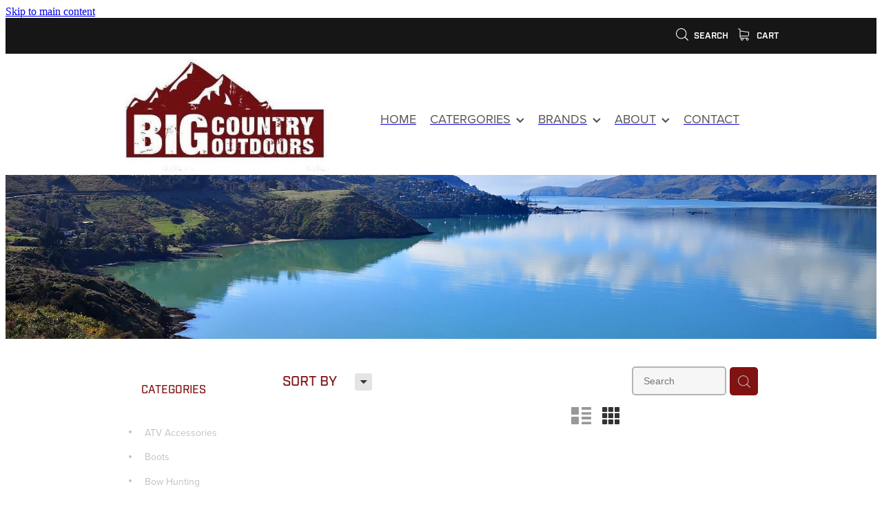

--- FILE ---
content_type: text/html; charset=UTF-8
request_url: https://www.bigcountryoutdoors.co.nz/shop/filter/brands=16707/
body_size: 24599
content:
<!-- Website made on Rocketspark -->
<!DOCTYPE HTML>
<html  class="">
<head>

    <!-- Global site tag (gtag.js) - Google Analytics -->
                <script async src="https://www.googletagmanager.com/gtag/js?id=UA-171595191-1"></script>
                <script>
                window.dataLayer = window.dataLayer || [];
                function gtag(){dataLayer.push(arguments);}
                gtag('js', new Date());
                gtag('config', 'UA-171595191-1');
                </script>
                <!-- End Google Analytics -->
    <meta http-equiv="Content-Type" content="text/html; charset=UTF-8"/>
    <meta name='csrf-token' content='7f2b0a52f1ed4d622b169eff3f35dd81'/>
    
    <title>Herters</title>
    <meta name="description" content="Browse and purchase a range of Herters products. Online shopping."/>
    <meta name="keywords" content="Decoys &amp;amp; Accessories, Packs, Belts &amp;amp; Travel Accessories, Clothing, Tools &amp;amp; Storage, Gun Cases, Boots, Bow Hunting, Fishing, Hides, ATV Accessories, Lighting, Rain Wear, Callers"/>

        <link rel="icon" type="image/png" href="/images/favicon/favicon/crop192x192.png?v=20200508205731">
    <link rel="apple-touch-icon" href="/images/favicon/favicon/crop192x192.png?v=20200508205731"/>
    
    <script type="text/javascript" src="https://cdn.rocketspark.com/jquery-1.7.2.min.v20260114220651.js" ></script>


    <link rel="stylesheet" media="print" href="https://cdn.rocketspark.com/printCheckout.css?v=20260114220651"/>

     <script> window.configs = {"development":"false","DEVELOPMENT":"false","requestType":"shop","PREVIEW":"false","EDITOR":"false","template":"Style 14","navResizeTemplate":"","baseREMUnit":16,"screenSizes":{"t":{"fontSize":14,"contentWidth":400,"contentWidthOversize":400,"min":0,"max":400,"scale":0.7551,"subScale":0.95,"navScale":0.6,"legacy":false},"h":{"fontSize":16,"contentWidth":600,"contentWidthOversize":600,"min":0,"max":740,"scale":0.7551,"subScale":0.95,"navScale":0.6,"legacy":false},"s":{"fontSize":13,"contentWidth":740,"contentWidthOversize":740,"min":740,"max":1080,"scale":0.7959,"subScale":0.7959,"navScale":0.75,"legacy":false},"m":{"fontSize":16,"contentWidth":980,"contentWidthOversize":1080,"min":1080,"max":1460,"scale":1,"subScale":1,"navScale":1,"legacy":true},"l":{"fontSize":19,"contentWidth":1170,"contentWidthOversize":1300,"min":1460,"max":0,"scale":1.1938,"subScale":1.1938,"navScale":1.1,"legacy":false}},"publicURL":"https:\/\/www.bigcountryoutdoors.co.nz","shortnameURL":"https:\/\/laura-meecham-dhde.rocketspark.co.nz","titleData":{"companyName":"Big Country Outdoors Ltd","position":"off","separator":" | "},"CONSOLE_OVERRIDE":true,"noZensmooth":true,"release":"2026.1.14","browserSupport":{"chrome":86,"firefox":78,"edge":86,"internet explorer":12,"ie":12,"opera":72,"edgeMobile":44,"safari":13,"samsung browser":12,"android":89},"siteAutoPopupSettings":"","globalisationEnabled":false,"analyticsMode":"UA"}; </script> <link rel="stylesheet" href="https://cdn.rocketspark.com/_dist/css/auth~vendors.6da4c5858d05.bundle.css" type="text/css" media="all" /> <link rel="stylesheet" href="https://cdn.rocketspark.com/_dist/css/public.d84e6703d527.bundle.css" type="text/css" media="all" /> <link rel="stylesheet" href="https://cdn.rocketspark.com/_dist/css/public~vendors.ece6f489e4ad.bundle.css" type="text/css" media="all" /> <link rel="stylesheet" href="https://cdn.rocketspark.com/_dist/css/dashboard~vendors.9c624b80e5b6.bundle.css" type="text/css" media="all" /> <link rel="preload" as="style" href="https://cdn.icomoon.io/181725/Rocketspark/style.css?8gzh5b" onload="this.onload=null;this.rel='stylesheet'"> <link rel="stylesheet" href="/node_modules/@rocketspark/flint-ui/dist/rocketspark/rocketspark.css?v=1768381611"> <link rel="stylesheet" href="/node_modules/@rocketspark/image-gallery/build/css/index.css"> <script type="text/javascript" src="https://cdn.rocketspark.com/_dist/js/public.min.v20260114220651.js" ></script> <script type="text/javascript" src="https://cdn.rocketspark.com/_dist/js/commons.d2b27aedbfc7.bundle.js" ></script> <script type="text/javascript" src="https://cdn.rocketspark.com/_dist/js/blog~vendors.33618b6145a5.bundle.js" ></script> <script type="text/javascript" src="https://cdn.rocketspark.com/_dist/js/shop~vendors.c0601673efb1.bundle.js" ></script> <script type="text/javascript" src="https://cdn.rocketspark.com/_dist/js/houston~vendors.938afeba088b.bundle.js" ></script> <script type="text/javascript" src="https://cdn.rocketspark.com/_dist/js/auth~vendors.73d62d57e163.bundle.js" ></script> <script type="text/javascript" src="https://cdn.rocketspark.com/_dist/js/dashboard~vendors.b1c830a3c85d.bundle.js" ></script> <script type="text/javascript" src="https://cdn.rocketspark.com/_dist/js/blastoff~vendors.a2b315161b63.bundle.js" ></script> <script type="text/javascript" src="https://cdn.rocketspark.com/_dist/js/public~vendors.d060b7760600.bundle.js" ></script> <script type="text/javascript" src="https://cdn.rocketspark.com/_dist/js/public.1ebb063cfa6f.bundle.js" ></script> <script type="module" src="https://nz.rs-cdn.com/node_modules/@rocketspark/flint-ui/dist/rocketspark/rocketspark.esm.js?v=1768381611"></script> <script type="text/javascript" src="https://cdn.rocketspark.com/vueJS/vue.v20260114220651.js" ></script> <script type="text/javascript" src="https://cdn.rocketspark.com/selectChosen/chosen_v1.4.2/chosen.jquery.rs.v20260114220651.js" ></script> <link rel="preload" as="style" href="https://cdn.rocketspark.com/selectChosen/chosen_v1.4.2/chosen.rs.v20260114220651.css" type="text/css" media="all" onload="this.onload=null;this.rel='stylesheet'" /> <link rel="stylesheet" href="https://cdn.rocketspark.com/_dist/css/shop.8a6d4f016ea0.bundle.css" type="text/css" media="screen" /> <script type="text/javascript" src="https://cdn.rocketspark.com/_dist/js/shop~vendors.c0601673efb1.bundle.js" ></script> <script type="text/javascript" src="https://cdn.rocketspark.com/_dist/js/shop.a63a1675df8c.bundle.js" ></script> <script type="text/javascript" src="https://nz.rs-cdn.com/site_files/23836/assets/shop/shop.js?v=20220303164304" defer></script> <!--suppress ES6ConvertVarToLetConst --> <script> var detectedLogoWidth = localStorage.getItem('detectedLogoWidth'); if (detectedLogoWidth) { var style = document.createElement('style'); style.innerHTML = "@media all and (min-width: 740px) { #header #logo, #header .logo { width: " + detectedLogoWidth + '; } }'; document.head.appendChild(style); } </script> <link rel="stylesheet" href="https://nz.rs-cdn.com/site_files/23836/56695/css/css.css?v=20260114153531" type="text/css" media="all" title="dynamicstyle" /> <link rel="stylesheet" href="/site_files/23836/assets/shop/shop.css?v=20260114173903" type="text/css" media="screen" /> <meta name="viewport" content="width=device-width, initial-scale=1"> 
    <script type="text/javascript" src="https://cdn.rocketspark.com/jquery.ba-hashchange.min.v20260114220651.js" ></script>

    <link rel="stylesheet" href="https://cdn.rocketspark.com/colorbox1.5/rocketspark/colorbox.v20260114220651.css" type="text/css" media="screen" />
    <script type="text/javascript" src="https://cdn.rocketspark.com/colorbox1.5/jquery.colorbox-min.v20260114220651.js" ></script>

    <script type="text/javascript" src="https://cdn.rocketspark.com/shop/general.v20260114220651.js" ></script>

    
    <script type="text/javascript" src="https://cdn.rocketspark.com/imagesloaded.pkgd.min.v20260114220651.js" ></script>
    <script type="text/javascript">
    var msnryContainer, msnry, scrollEnabled       = true,
        shopStart = shopIncrement = 10, searchTerm = null;
        </script>

    <script type="text/javascript" src="https://cdn.rocketspark.com/cms/jquery.cycle.min.js?v=20260114220651"></script><script src="https://js.stripe.com/v3/"></script>

                <script defer type="text/javascript" src="//use.typekit.net/ik/[base64].js"></script>

    
    
    <!-- Global site tag (gtag.js) - Google Analytics -->
<script async src="https://www.googletagmanager.com/gtag/js?id=UA-171595191-1"></script>
<script>
  window.dataLayer = window.dataLayer || [];
  function gtag(){dataLayer.push(arguments);}
  gtag('js', new Date());

  gtag('config', 'UA-171595191-1');
</script>
    
    
</head>
<body data-page-id="shop" class="shop-home contact-bar">
<a href="#main_body" class="_925853a1 _925853a1--0b9e5cd1 _7720d2f9">Skip to main content</a>    <style>.old-browser-popup{position:fixed;width:100%;height:100%;z-index:9999999}.old-browser-popup__background-fade{position:absolute;background:#000;width:100%;height:100%;opacity:.6;z-index:1}.old-browser-popup__box{position:relative;z-index:2;width:42.25rem;margin:0 auto;text-align:center;top:40%}.old-browser-popup__inner{padding:3rem 2rem;font-size:1rem}.old-browser-popup__inner .site-button{margin:1rem auto 0;font-size:1.2rem}@media (max-width:720px){.old-browser-popup__box{width:90%;top:50%;-ms-transform:translate(0,-50%);-webkit-transform:translate(0,-50%);transform:translate(0,-50%)}.old-browser-popup__box br{display:none}.old-browser-popup__inner a.site-button{font-size:16px}}</style>
    <script src="https://cdn.jsdelivr.net/npm/ua-parser-js@0/dist/ua-parser.min.js"></script>
    <script type="text/javascript">
    "use strict";if(!window.PREVIEW&&!window.EDITOR&&window.sessionStorage&&null===window.sessionStorage.getItem("old-browser")){var browserName,version,parser=new UAParser,popup='<div class="old-browser-popup"><div class="old-browser-popup__background-fade"></div><div class="old-browser-popup__box content-background"><div class="old-browser-popup__inner p-font p-font-colour">Our website doesn\'t fully support the browser you are using, we <br/>recommend you <a href="https://updatemybrowser.org/" target="_blank">update to a newer version</a>.<br/><a onclick="location.reload();" class="site-button">Continue with current browser</a></div></div></div>';if(void 0!==parser){void 0!==parser.getBrowser().name&&(browserName=parser.getBrowser().name.toLowerCase()),void 0!==parser.getBrowser().version&&(version=parseFloat(parser.getBrowser().version));var browserPopup=document.getElementById("old-browser-popup");if(void 0!==browserName){var configs=window.configs;if(Object.prototype.hasOwnProperty.call(configs,"browserSupport")&&Object.prototype.hasOwnProperty.call(configs.browserSupport,browserName)){var browserNameTest=configs.browserSupport[browserName];"edge"===browserName&&"mobile"===parser.getDevice().type&&(browserNameTest="edgeMobile"),version<configs.browserSupport[browserNameTest]&&document.body.insertAdjacentHTML("beforeend",popup)}}}window.sessionStorage.setItem("old-browser",!0)}
    </script>
    <div class="side-of-page">
            </div> <!-- end .side-of-page -->

	<div id="shadow">
		<div id="shadow_inner">

            <div class="rs-contact-bar-container right  " data-position="top" style="display: block;"><div class="rs-contact-bar-inner"><div class="shop-icons"><a class="icon-container" @click="showSearch"><span class="search-icon icon"><?xml version="1.0" encoding="UTF-8" standalone="no"?>
<svg width="18px" height="18px" viewBox="0 0 18 18" version="1.1" xmlns="http://www.w3.org/2000/svg" xmlns:xlink="http://www.w3.org/1999/xlink">
    <g id="Cart-Contact-Bar" stroke="none" stroke-width="1" fill="none" fill-rule="evenodd">
        <g id="Empty-Cart-Icon" transform="translate(-845.000000, -13.000000)">
            <g id="Search" transform="translate(845.000000, 13.000000)">
                <g id="magnifying-glass" stroke-width="1" fill-rule="evenodd">
                    <g id="Capa_1"></g>
                </g>
                <path d="M17.8423503,17.0820399 L13.468071,12.7077605 C14.6414634,11.3587583 15.3518847,9.59866962 15.3518847,7.67494457 C15.3518847,3.44035477 11.9075388,0 7.67694013,0 C3.44235033,0 0.00199556541,3.4443459 0.00199556541,7.67494457 C0.00199556541,11.9055432 3.44634146,15.3498891 7.67694013,15.3498891 C9.60066519,15.3498891 11.3607539,14.6394678 12.7097561,13.4660754 L17.0840355,17.8403548 C17.1878049,17.9441242 17.3274945,18 17.4631929,18 C17.5988914,18 17.7385809,17.9481153 17.8423503,17.8403548 C18.0498891,17.632816 18.0498891,17.2895787 17.8423503,17.0820399 Z M1.07560976,7.67494457 C1.07560976,4.03503326 4.03702882,1.07760532 7.672949,1.07760532 C11.3128603,1.07760532 14.2702882,4.03902439 14.2702882,7.67494457 C14.2702882,11.3108647 11.3128603,14.2762749 7.672949,14.2762749 C4.03702882,14.2762749 1.07560976,11.3148559 1.07560976,7.67494457 Z" id="Shape" fill="#FFFFFF" fill-rule="nonzero"></path>
            </g>
        </g>
    </g>
</svg></span> Search</a><a :href="cartURL" class="icon-container cart-container" data-cart-count="0"><span v-bind:class="{ 'has-items': hasItems }" class="cart-icon icon"><svg xmlns="http://www.w3.org/2000/svg" width="25" height="22" viewBox="0 0 25 22">
  <g fill="none" fill-rule="evenodd">
    <path fill="#FFF" fill-rule="nonzero" d="M5.6984106,14.4725216 L17.5350552,14.4725216 C18.8772185,14.4725216 19.9721413,13.352193 19.9721413,11.9788871 L19.9721413,6.88319918 L19.9721413,6.86512936 L19.9721413,6.82898973 C19.9721413,6.81995483 19.9721413,6.81091992 19.9677263,6.80188501 C19.9677263,6.7928501 19.9633113,6.77929774 19.9633113,6.77026283 C19.9633113,6.76122793 19.9588962,6.75219302 19.9588962,6.74315811 C19.9544812,6.7341232 19.9544812,6.7250883 19.9500662,6.71153593 C19.9456512,6.70250103 19.9456512,6.69346612 19.9412362,6.68443121 C19.9368212,6.6753963 19.9368212,6.6663614 19.9324062,6.65732649 C19.9279912,6.64829158 19.9235762,6.63925667 19.9191611,6.62570431 C19.9147461,6.6166694 19.9103311,6.6076345 19.9059161,6.60311704 C19.9015011,6.59408214 19.8970861,6.58504723 19.8926711,6.57601232 C19.8882561,6.56697741 19.8838411,6.56245996 19.879426,6.55342505 C19.875011,6.54439014 19.866181,6.53535524 19.861766,6.52632033 C19.857351,6.51728542 19.852936,6.51276797 19.844106,6.50373306 C19.8396909,6.49469815 19.8308609,6.4901807 19.8264459,6.48114579 C19.8220309,6.47211088 19.8132009,6.46759343 19.8087859,6.45855852 C19.8043709,6.44952361 19.7955408,6.44500616 19.7911258,6.44048871 C19.7822958,6.4314538 19.7778808,6.42693634 19.7690508,6.41790144 C19.7602208,6.41338398 19.7558057,6.40434908 19.7469757,6.39983162 C19.7381457,6.39531417 19.7293157,6.38627926 19.7204857,6.38176181 C19.7116556,6.37724435 19.7072406,6.3727269 19.6984106,6.36820945 C19.6895806,6.36369199 19.6807506,6.35917454 19.6719205,6.35013963 C19.6630905,6.34562218 19.6542605,6.34110472 19.6454305,6.33658727 C19.6366004,6.33206982 19.6277704,6.32755236 19.6189404,6.32303491 C19.6101104,6.31851745 19.6012804,6.314 19.5924503,6.30948255 C19.5836203,6.30496509 19.5747903,6.30496509 19.5659603,6.30044764 C19.5571302,6.29593018 19.5438852,6.29141273 19.5350552,6.29141273 C19.5262252,6.29141273 19.5173951,6.28689528 19.5129801,6.28689528 C19.4997351,6.28237782 19.4909051,6.28237782 19.47766,6.28237782 C19.473245,6.28237782 19.46883,6.27786037 19.46,6.27786037 L4.45779249,4.15917454 L4.45779249,2.01790144 C4.45779249,1.99531417 4.45779249,1.9727269 4.45337748,1.95465708 C4.45337748,1.95013963 4.45337748,1.94562218 4.44896247,1.93658727 C4.44896247,1.92303491 4.44454746,1.90948255 4.44454746,1.89593018 C4.44013245,1.88237782 4.44013245,1.87334292 4.43571744,1.85979055 C4.43571744,1.85075565 4.43130243,1.84623819 4.43130243,1.83720329 C4.42688742,1.82365092 4.42247241,1.81009856 4.4180574,1.7965462 C4.4180574,1.79202875 4.41364238,1.78299384 4.41364238,1.77847639 C4.40922737,1.76492402 4.40481236,1.75588912 4.39598234,1.74233676 C4.39156733,1.7378193 4.39156733,1.72878439 4.38715232,1.72426694 C4.38273731,1.71523203 4.3783223,1.70619713 4.36949227,1.69716222 C4.36507726,1.68812731 4.36066225,1.68360986 4.35624724,1.67457495 C4.35183223,1.66554004 4.34741722,1.66102259 4.34300221,1.65198768 C4.3385872,1.64295277 4.32975717,1.63391786 4.32534216,1.62488296 C4.32092715,1.6203655 4.31651214,1.61584805 4.31209713,1.6113306 C4.30326711,1.60229569 4.29443709,1.59326078 4.28560706,1.58422587 C4.28119205,1.57970842 4.27677704,1.57519097 4.27236203,1.57067351 C4.26353201,1.5616386 4.25470199,1.5526037 4.24145695,1.54356879 C4.23704194,1.53905133 4.22821192,1.53453388 4.22379691,1.53001643 C4.21496689,1.52098152 4.20613687,1.51646407 4.19730684,1.50742916 C4.18406181,1.49839425 4.17081678,1.48935934 4.16198675,1.48484189 C4.15757174,1.48032444 4.15315673,1.48032444 4.14874172,1.47580698 C4.13108168,1.46677207 4.10900662,1.45773717 4.09134658,1.44870226 L0.837483444,0.0482915811 C0.532847682,-0.0827145791 0.18406181,0.0618439425 0.0560264901,0.373548255 C-0.07200883,0.685252567 0.0692715232,1.04213142 0.373907285,1.17313758 L3.2613245,2.41995483 L3.2613245,5.18463655 L3.2613245,5.62282957 L3.2613245,8.9838152 L3.2613245,11.987922 L3.2613245,15.7825832 C3.2613245,17.0474702 4.18847682,18.0955195 5.38494481,18.2536304 C5.16860927,18.6240616 5.04057395,19.0577372 5.04057395,19.5185175 C5.04057395,20.878271 6.12225166,21.9805298 7.44675497,21.9805298 C8.77125828,21.9805298 9.85293598,20.8737536 9.85293598,19.5185175 C9.85293598,19.0667721 9.73373068,18.637614 9.52181015,18.2762177 L14.8816336,18.2762177 C14.669713,18.6421314 14.5505077,19.0667721 14.5505077,19.5185175 C14.5505077,20.878271 15.6321854,21.9805298 16.9566887,21.9805298 C18.2811921,21.9805298 19.3628698,20.8737536 19.3628698,19.5185175 C19.3628698,18.1632813 18.2811921,17.0565051 16.9566887,17.0565051 L5.6984106,17.0565051 C5.00966887,17.0565051 4.45337748,16.4827885 4.45337748,15.7825832 L4.45337748,14.1291951 C4.81540839,14.3460329 5.24366446,14.4725216 5.6984106,14.4725216 Z M8.66529801,19.514 C8.66529801,20.200653 8.11783664,20.7562998 7.45116998,20.7562998 C6.78450331,20.7562998 6.23704194,20.1961355 6.23704194,19.514 C6.23704194,18.8318645 6.78450331,18.2717002 7.45116998,18.2717002 C8.11783664,18.2717002 8.66529801,18.827347 8.66529801,19.514 Z M18.1752318,19.514 C18.1752318,20.200653 17.6277704,20.7562998 16.9611038,20.7562998 C16.2944371,20.7562998 15.7469757,20.1961355 15.7469757,19.514 C15.7469757,18.8318645 16.2944371,18.2717002 16.9611038,18.2717002 C17.6277704,18.2717002 18.1752318,18.827347 18.1752318,19.514 Z M17.5350552,13.252809 L5.6984106,13.252809 C5.00966887,13.252809 4.45337748,12.6790924 4.45337748,11.9788871 L4.45337748,8.97478029 L4.45337748,5.61379466 L4.45337748,5.38792197 L18.7800883,7.40722382 L18.7800883,11.9743696 C18.7800883,12.6836099 18.2193819,13.252809 17.5350552,13.252809 Z"/>
    <circle class="item-dot" cx="21" cy="5" r="4" fill="#F00"/>
  </g>
</svg>
</span> Cart <span class="cart-count" v-text="cartCountText"></span></a></div></div></div><div id="header-area" class="">        <div id="header" class=" ">
                        <div id="header-inner" class="wrap">
                <div id="header_overlay"></div>
                <div id="logo-padding">
                                        <div id="logo" class="logo  auto-adjust" aria-label="Big Country Outdoors Ltd homepage"></div><!--end #logo-->
                </div>
                <div id="nav_wrapper"><div id="nav" class=" social-parent"><div class="first_nav nav__item" id="nav_1" data-page-id="166219"><a href="/"><span class="type-element"><div class="text-scaling">HOME</div></span></a><span class="nav_overlay"></span></div><div class="nav__item header-dropdown--has-dropdown" id="nav_2" data-page-id="166221"><a href="/shop/"><span class="type-element"><div class="text-scaling">CATERGORIES<span class="header-dropdown__arrow"><?xml version="1.0" encoding="UTF-8"?>
<svg width="21px" height="14px" viewBox="0 0 21 14" version="1.1" xmlns="http://www.w3.org/2000/svg" xmlns:xlink="http://www.w3.org/1999/xlink">
    <g stroke="none" stroke-width="1" fill="none" fill-rule="evenodd">
        <polygon fill="#000000" points="20.1999615 3.43121387 10.4311754 13.2 0.286666716 3.05549133 2.95429677 0.2 10.4311754 7.67687861 17.5323315 0.575722543"></polygon>
    </g>
</svg></span></div></span></a><span class="nav_overlay"></span><div class="header-dropdown"><div class="header-dropdown__menu" data-page-parent-id="166221"><a class="header-dropdown__link " href="/atv-accessories/">ATV ACCESSORIES</a><a class="header-dropdown__link " href="/page/boots/">BOOTS</a><a class="header-dropdown__link " href="/page/bow-hunting/">BOW HUNTING</a><a class="header-dropdown__link " href="/decoys-and-accessories/">DECOYS & ACCESSORIES</a><a class="header-dropdown__link " href="/callers/">CALLERS</a><a class="header-dropdown__link " href="/page/gun-cases/">GUN CASES</a><a class="header-dropdown__link " href="/page/hides/">HIDES</a><a class="header-dropdown__link " href="/packs-belts-and-travel-accessories/">PACKS, BELTS & TRAVEL ACCESSORIES</a><a class="header-dropdown__link " href="/page/rain-wear/">RAIN WEAR</a><a class="header-dropdown__link " href="/lighting/">LIGHTING</a><a class="header-dropdown__link " href="/page/tools-and-storage/">TOOLS & STORAGE</a></div></div></div><div class="nav__item header-dropdown--has-dropdown" id="nav_3" data-page-id="166813"><a href="/shop/"><span class="type-element"><div class="text-scaling">BRANDS<span class="header-dropdown__arrow"><?xml version="1.0" encoding="UTF-8"?>
<svg width="21px" height="14px" viewBox="0 0 21 14" version="1.1" xmlns="http://www.w3.org/2000/svg" xmlns:xlink="http://www.w3.org/1999/xlink">
    <g stroke="none" stroke-width="1" fill="none" fill-rule="evenodd">
        <polygon fill="#000000" points="20.1999615 3.43121387 10.4311754 13.2 0.286666716 3.05549133 2.95429677 0.2 10.4311754 7.67687861 17.5323315 0.575722543"></polygon>
    </g>
</svg></span></div></span></a><span class="nav_overlay"></span><div class="header-dropdown"><div class="header-dropdown__menu" data-page-parent-id="166813"><a class="header-dropdown__link " href="/bandit/">BANDIT</a><a class="header-dropdown__link " href="/page/basspro/">BASSPRO</a><a class="header-dropdown__link " href="/page/big-country-outdoors/">BIG COUNTRY OUTDOORS</a><a class="header-dropdown__link " href="/page/bigfoot/">BIGFOOT</a><a class="header-dropdown__link " href="/page/buck-gardner/">BUCK GARDNER</a><a class="header-dropdown__link " href="/page/cabellas/">CABELLAS</a><a class="header-dropdown__link " href="/page/camo-systems/">CAMO SYSTEMS</a><a class="header-dropdown__link " href="/page/duck-commander/">DUCK COMMANDER</a><a class="header-dropdown__link " href="/flextone/">FLEXTONE</a><a class="header-dropdown__link " href="/herters/">HERTERS</a><a class="header-dropdown__link " href="/page/koplin/">KOPLIN</a><a class="header-dropdown__link " href="/page/mojo/">MOJO</a><a class="header-dropdown__link " href="/page/mtm/">MTM</a><a class="header-dropdown__link " href="/page/outdoors/">OUTDOORS</a><a class="header-dropdown__link " href="/page/plano/">PLANO</a><a class="header-dropdown__link " href="/page/primos/">PRIMOS</a><a class="header-dropdown__link " href="/page/rapalla/">RAPALLA</a><a class="header-dropdown__link " href="/page/redhead/">REDHEAD</a><a class="header-dropdown__link " href="/page/rich-n-tone/">RICH N TONE</a><a class="header-dropdown__link " href="/page/white-river/">WHITE RIVER</a></div></div></div><div class="nav__item header-dropdown--has-dropdown" id="nav_4" data-page-id="166223"><a href="/page/about/"><span class="type-element"><div class="text-scaling">ABOUT<span class="header-dropdown__arrow"><?xml version="1.0" encoding="UTF-8"?>
<svg width="21px" height="14px" viewBox="0 0 21 14" version="1.1" xmlns="http://www.w3.org/2000/svg" xmlns:xlink="http://www.w3.org/1999/xlink">
    <g stroke="none" stroke-width="1" fill="none" fill-rule="evenodd">
        <polygon fill="#000000" points="20.1999615 3.43121387 10.4311754 13.2 0.286666716 3.05549133 2.95429677 0.2 10.4311754 7.67687861 17.5323315 0.575722543"></polygon>
    </g>
</svg></span></div></span></a><span class="nav_overlay"></span><div class="header-dropdown"><div class="header-dropdown__menu" data-page-parent-id="166223"><a class="header-dropdown__link " href="/about-us/">ABOUT US</a><a class="header-dropdown__link " href="/terms-and-conditions/">TERMS & CONDITIONS</a></div></div></div><div class="end_nav nav__item" id="nav_5" data-page-id="166224"><a href="/page/contact/"><span class="type-element"><div class="text-scaling">CONTACT</div></span></a><span class="nav_overlay"></span></div><div class="social-container  style7 white pageMenu"><div class="social-row"><a class='social-icon facebook-icon' href='https://www.facebook.com/bigcountryoutdoorsnz/' target="_blank" title="A link to this website's Facebook."><svg height="17" width="9" xmlns:xlink="http://www.w3.org/1999/xlink" xmlns="http://www.w3.org/2000/svg" viewBox="0 0 9 17">
    <path fill-rule="evenodd" d="M 8.86 9.02 C 8.86 9.02 5.61 9.02 5.61 9.02 C 5.61 9.02 5.61 17 5.61 17 C 5.61 17 2.3 17 2.3 17 C 2.3 17 2.3 9.02 2.3 9.02 C 2.3 9.02 0 9.02 0 9.02 C 0 9.02 0 6.15 0 6.15 C 0 6.15 2.3 6.15 2.3 6.15 C 2.3 6.15 2.3 4.97 2.3 3.7 C 2.3 1.77 3.66 0 6.79 0 C 8.05 0 8.99 0.11 8.99 0.11 C 8.99 0.11 8.91 2.79 8.91 2.79 C 8.91 2.79 7.96 2.79 6.92 2.79 C 5.79 2.79 5.61 3.26 5.61 4.05 C 5.61 4.15 5.61 4.19 5.61 4.19 C 5.61 4.41 5.61 4.95 5.61 6.15 C 5.61 6.15 9 6.15 9 6.15 C 9 6.15 8.86 9.02 8.86 9.02 Z" />
</svg></a></div></div></div></div>                            </div><!--end #header-inner-->
                        <div class="mobile-menu-bar mobile-menu-bar--3-count mobile-menu-component above"><a class="mobile-menu-icon mobile-menu-toggle"><span></span></a><a href="/shop/" class="mobile-menu-icon mobile-menu-contact-cart"><svg xmlns="http://www.w3.org/2000/svg" width="25" height="22" viewBox="0 0 25 22">
  <g fill="none" fill-rule="evenodd">
    <path fill="#FFF" fill-rule="nonzero" d="M5.6984106,14.4725216 L17.5350552,14.4725216 C18.8772185,14.4725216 19.9721413,13.352193 19.9721413,11.9788871 L19.9721413,6.88319918 L19.9721413,6.86512936 L19.9721413,6.82898973 C19.9721413,6.81995483 19.9721413,6.81091992 19.9677263,6.80188501 C19.9677263,6.7928501 19.9633113,6.77929774 19.9633113,6.77026283 C19.9633113,6.76122793 19.9588962,6.75219302 19.9588962,6.74315811 C19.9544812,6.7341232 19.9544812,6.7250883 19.9500662,6.71153593 C19.9456512,6.70250103 19.9456512,6.69346612 19.9412362,6.68443121 C19.9368212,6.6753963 19.9368212,6.6663614 19.9324062,6.65732649 C19.9279912,6.64829158 19.9235762,6.63925667 19.9191611,6.62570431 C19.9147461,6.6166694 19.9103311,6.6076345 19.9059161,6.60311704 C19.9015011,6.59408214 19.8970861,6.58504723 19.8926711,6.57601232 C19.8882561,6.56697741 19.8838411,6.56245996 19.879426,6.55342505 C19.875011,6.54439014 19.866181,6.53535524 19.861766,6.52632033 C19.857351,6.51728542 19.852936,6.51276797 19.844106,6.50373306 C19.8396909,6.49469815 19.8308609,6.4901807 19.8264459,6.48114579 C19.8220309,6.47211088 19.8132009,6.46759343 19.8087859,6.45855852 C19.8043709,6.44952361 19.7955408,6.44500616 19.7911258,6.44048871 C19.7822958,6.4314538 19.7778808,6.42693634 19.7690508,6.41790144 C19.7602208,6.41338398 19.7558057,6.40434908 19.7469757,6.39983162 C19.7381457,6.39531417 19.7293157,6.38627926 19.7204857,6.38176181 C19.7116556,6.37724435 19.7072406,6.3727269 19.6984106,6.36820945 C19.6895806,6.36369199 19.6807506,6.35917454 19.6719205,6.35013963 C19.6630905,6.34562218 19.6542605,6.34110472 19.6454305,6.33658727 C19.6366004,6.33206982 19.6277704,6.32755236 19.6189404,6.32303491 C19.6101104,6.31851745 19.6012804,6.314 19.5924503,6.30948255 C19.5836203,6.30496509 19.5747903,6.30496509 19.5659603,6.30044764 C19.5571302,6.29593018 19.5438852,6.29141273 19.5350552,6.29141273 C19.5262252,6.29141273 19.5173951,6.28689528 19.5129801,6.28689528 C19.4997351,6.28237782 19.4909051,6.28237782 19.47766,6.28237782 C19.473245,6.28237782 19.46883,6.27786037 19.46,6.27786037 L4.45779249,4.15917454 L4.45779249,2.01790144 C4.45779249,1.99531417 4.45779249,1.9727269 4.45337748,1.95465708 C4.45337748,1.95013963 4.45337748,1.94562218 4.44896247,1.93658727 C4.44896247,1.92303491 4.44454746,1.90948255 4.44454746,1.89593018 C4.44013245,1.88237782 4.44013245,1.87334292 4.43571744,1.85979055 C4.43571744,1.85075565 4.43130243,1.84623819 4.43130243,1.83720329 C4.42688742,1.82365092 4.42247241,1.81009856 4.4180574,1.7965462 C4.4180574,1.79202875 4.41364238,1.78299384 4.41364238,1.77847639 C4.40922737,1.76492402 4.40481236,1.75588912 4.39598234,1.74233676 C4.39156733,1.7378193 4.39156733,1.72878439 4.38715232,1.72426694 C4.38273731,1.71523203 4.3783223,1.70619713 4.36949227,1.69716222 C4.36507726,1.68812731 4.36066225,1.68360986 4.35624724,1.67457495 C4.35183223,1.66554004 4.34741722,1.66102259 4.34300221,1.65198768 C4.3385872,1.64295277 4.32975717,1.63391786 4.32534216,1.62488296 C4.32092715,1.6203655 4.31651214,1.61584805 4.31209713,1.6113306 C4.30326711,1.60229569 4.29443709,1.59326078 4.28560706,1.58422587 C4.28119205,1.57970842 4.27677704,1.57519097 4.27236203,1.57067351 C4.26353201,1.5616386 4.25470199,1.5526037 4.24145695,1.54356879 C4.23704194,1.53905133 4.22821192,1.53453388 4.22379691,1.53001643 C4.21496689,1.52098152 4.20613687,1.51646407 4.19730684,1.50742916 C4.18406181,1.49839425 4.17081678,1.48935934 4.16198675,1.48484189 C4.15757174,1.48032444 4.15315673,1.48032444 4.14874172,1.47580698 C4.13108168,1.46677207 4.10900662,1.45773717 4.09134658,1.44870226 L0.837483444,0.0482915811 C0.532847682,-0.0827145791 0.18406181,0.0618439425 0.0560264901,0.373548255 C-0.07200883,0.685252567 0.0692715232,1.04213142 0.373907285,1.17313758 L3.2613245,2.41995483 L3.2613245,5.18463655 L3.2613245,5.62282957 L3.2613245,8.9838152 L3.2613245,11.987922 L3.2613245,15.7825832 C3.2613245,17.0474702 4.18847682,18.0955195 5.38494481,18.2536304 C5.16860927,18.6240616 5.04057395,19.0577372 5.04057395,19.5185175 C5.04057395,20.878271 6.12225166,21.9805298 7.44675497,21.9805298 C8.77125828,21.9805298 9.85293598,20.8737536 9.85293598,19.5185175 C9.85293598,19.0667721 9.73373068,18.637614 9.52181015,18.2762177 L14.8816336,18.2762177 C14.669713,18.6421314 14.5505077,19.0667721 14.5505077,19.5185175 C14.5505077,20.878271 15.6321854,21.9805298 16.9566887,21.9805298 C18.2811921,21.9805298 19.3628698,20.8737536 19.3628698,19.5185175 C19.3628698,18.1632813 18.2811921,17.0565051 16.9566887,17.0565051 L5.6984106,17.0565051 C5.00966887,17.0565051 4.45337748,16.4827885 4.45337748,15.7825832 L4.45337748,14.1291951 C4.81540839,14.3460329 5.24366446,14.4725216 5.6984106,14.4725216 Z M8.66529801,19.514 C8.66529801,20.200653 8.11783664,20.7562998 7.45116998,20.7562998 C6.78450331,20.7562998 6.23704194,20.1961355 6.23704194,19.514 C6.23704194,18.8318645 6.78450331,18.2717002 7.45116998,18.2717002 C8.11783664,18.2717002 8.66529801,18.827347 8.66529801,19.514 Z M18.1752318,19.514 C18.1752318,20.200653 17.6277704,20.7562998 16.9611038,20.7562998 C16.2944371,20.7562998 15.7469757,20.1961355 15.7469757,19.514 C15.7469757,18.8318645 16.2944371,18.2717002 16.9611038,18.2717002 C17.6277704,18.2717002 18.1752318,18.827347 18.1752318,19.514 Z M17.5350552,13.252809 L5.6984106,13.252809 C5.00966887,13.252809 4.45337748,12.6790924 4.45337748,11.9788871 L4.45337748,8.97478029 L4.45337748,5.61379466 L4.45337748,5.38792197 L18.7800883,7.40722382 L18.7800883,11.9743696 C18.7800883,12.6836099 18.2193819,13.252809 17.5350552,13.252809 Z"/>
    <circle class="item-dot" cx="21" cy="5" r="4" fill="#F00"/>
  </g>
</svg>
</a><a class="mobile-menu-icon mobile-menu-contact-search"><?xml version="1.0" encoding="UTF-8" standalone="no"?>
<svg width="18px" height="18px" viewBox="0 0 18 18" version="1.1" xmlns="http://www.w3.org/2000/svg" xmlns:xlink="http://www.w3.org/1999/xlink">
    <g id="Cart-Contact-Bar" stroke="none" stroke-width="1" fill="none" fill-rule="evenodd">
        <g id="Empty-Cart-Icon" transform="translate(-845.000000, -13.000000)">
            <g id="Search" transform="translate(845.000000, 13.000000)">
                <g id="magnifying-glass" stroke-width="1" fill-rule="evenodd">
                    <g id="Capa_1"></g>
                </g>
                <path d="M17.8423503,17.0820399 L13.468071,12.7077605 C14.6414634,11.3587583 15.3518847,9.59866962 15.3518847,7.67494457 C15.3518847,3.44035477 11.9075388,0 7.67694013,0 C3.44235033,0 0.00199556541,3.4443459 0.00199556541,7.67494457 C0.00199556541,11.9055432 3.44634146,15.3498891 7.67694013,15.3498891 C9.60066519,15.3498891 11.3607539,14.6394678 12.7097561,13.4660754 L17.0840355,17.8403548 C17.1878049,17.9441242 17.3274945,18 17.4631929,18 C17.5988914,18 17.7385809,17.9481153 17.8423503,17.8403548 C18.0498891,17.632816 18.0498891,17.2895787 17.8423503,17.0820399 Z M1.07560976,7.67494457 C1.07560976,4.03503326 4.03702882,1.07760532 7.672949,1.07760532 C11.3128603,1.07760532 14.2702882,4.03902439 14.2702882,7.67494457 C14.2702882,11.3108647 11.3128603,14.2762749 7.672949,14.2762749 C4.03702882,14.2762749 1.07560976,11.3148559 1.07560976,7.67494457 Z" id="Shape" fill="#FFFFFF" fill-rule="nonzero"></path>
            </g>
        </g>
    </g>
</svg></a></div>        </div><!--end #header-->
        <div class="feature-area-main feature-area-main--main feature-area-main--above" id="feature-area"><div class="feature-area-wrap heading-background-none" data-full-height="0" data-full-height-mobile="0" data-height-ratio-mobile="0.652"><div class="feature-area__slides feature-area feature-area__transition--fade" data-heightType="responsive" data-base-height="238" style="background:transparent;"
 data-cycle-fx="fade"
 data-cycle-timeout="5000"
 data-cycle-slides="div.feature-slide"
 data-cycle-log="false"
 data-cycle-pager-template="<span></span>"
 data-cycle-pause-on-hover="true"
 data-cycle-speed="1500"
 data-cycle-loader="true"
 data-cycle-progressive="#feature-progressive-slides"
>
	<div class="feature-slide feature-slide--default141" id="feature-slide-default141" data-content-position="center" data-vertical-offset="53" data-handle="default141" style="" data-mobile-editor-image="https://nz.rs-cdn.com/images/nwsvq-e9oal/feature/50bd1e0aa5c82c28c842c4bf8b2c2d78__e7df/h1008@stretch.jpg" data-image-ratio="1.3333333333333" data-mobile-image-x="50" data-mobile-image-y="50">
	<div class="feature-slide__image"><picture>
  <source type="image/webp" srcset="https://nz.rs-cdn.com/images/nwsvq-e9oal/feature/50bd1e0aa5c82c28c842c4bf8b2c2d78__252d/hcrop2292x682@stretch.jpg.webp" media="(min-width: 1460px)">
  <source srcset="https://nz.rs-cdn.com/images/nwsvq-e9oal/feature/50bd1e0aa5c82c28c842c4bf8b2c2d78__252d/hcrop2292x682@stretch.jpg" media="(min-width: 1460px)">
  <source type="image/webp" srcset="https://nz.rs-cdn.com/images/nwsvq-e9oal/feature/50bd1e0aa5c82c28c842c4bf8b2c2d78__95f8/hcrop1920x571@stretch.jpg.webp" media="(min-width: 1080px) AND (max-width: 1460px)">
  <source srcset="https://nz.rs-cdn.com/images/nwsvq-e9oal/feature/50bd1e0aa5c82c28c842c4bf8b2c2d78__95f8/hcrop1920x571@stretch.jpg" media="(min-width: 1080px) AND (max-width: 1460px)">
  <source type="image/webp" srcset="https://nz.rs-cdn.com/images/nwsvq-e9oal/feature/50bd1e0aa5c82c28c842c4bf8b2c2d78__7c67/hcrop1528x454@stretch.jpg.webp" media="(min-width: 740px) AND (max-width: 1080px)">
  <source srcset="https://nz.rs-cdn.com/images/nwsvq-e9oal/feature/50bd1e0aa5c82c28c842c4bf8b2c2d78__7c67/hcrop1528x454@stretch.jpg" media="(min-width: 740px) AND (max-width: 1080px)">
  <source type="image/webp" srcset="https://nz.rs-cdn.com/images/nwsvq-e9oal/feature/50bd1e0aa5c82c28c842c4bf8b2c2d78__10cd/crop740x482@stretch@crop2.jpg.webp, https://nz.rs-cdn.com/images/nwsvq-e9oal/feature/50bd1e0aa5c82c28c842c4bf8b2c2d78__219a/crop740x482@stretch@crop2@2x.jpg.webp 2x" media="(max-width: 740px)">
  <source srcset="https://nz.rs-cdn.com/images/nwsvq-e9oal/feature/50bd1e0aa5c82c28c842c4bf8b2c2d78__10cd/crop740x482@stretch@crop2.jpg, https://nz.rs-cdn.com/images/nwsvq-e9oal/feature/50bd1e0aa5c82c28c842c4bf8b2c2d78__219a/crop740x482@stretch@crop2@2x.jpg 2x" media="(max-width: 740px)">
  <source type="image/webp" srcset="https://nz.rs-cdn.com/images/nwsvq-e9oal/feature/50bd1e0aa5c82c28c842c4bf8b2c2d78__ac06/hcrop1450x431@stretch@crop2.jpg.webp, https://nz.rs-cdn.com/images/nwsvq-e9oal/feature/50bd1e0aa5c82c28c842c4bf8b2c2d78__579c/hcrop1450x431@stretch@crop2@2x.jpg.webp 2x" media="(max-width: 400px)">
  <source srcset="https://nz.rs-cdn.com/images/nwsvq-e9oal/feature/50bd1e0aa5c82c28c842c4bf8b2c2d78__ac06/hcrop1450x431@stretch@crop2.jpg, https://nz.rs-cdn.com/images/nwsvq-e9oal/feature/50bd1e0aa5c82c28c842c4bf8b2c2d78__579c/hcrop1450x431@stretch@crop2@2x.jpg 2x" media="(max-width: 400px)">
  <img src="https://nz.rs-cdn.com/images/nwsvq-e9oal/feature/50bd1e0aa5c82c28c842c4bf8b2c2d78__95f8/hcrop1920x571@stretch.jpg"  alt="">
</picture>
</div>
	<div class="feature-slide__placeholder"><div class="feature-slide__placeholder-content">
		<div class="feature-slide-overlay "></div>
			<div class="feature-slide-content cp-center feature-slide-content--center-center feature-slide-content--mobile" style="color: #fff;">
				<div class="feature-slide-content-box">
				
				<div class="feature-slide-content-box-padding">
				<div class="feature-slide-heading-blurb-button">
				<div class="feature-slide-heading-blurb">
				<h2 class="feature-slide-heading main-font no-padding"><div class="feature-text-scaling"></div></h2>
				<div class="feature-slide-body p-font"><div class="feature-text-scaling"></div></div>
				</div><!-- end .feature-slide-heading-blurb-->
					<div class="feature-slide-buttons">					</div><!-- end .feature-slide-buttons -->
				</div><!-- end .feature-slide-heading-blurb-button-->
				</div><!-- end .feature-slide-content-box-padding -->
				</div><!-- end .feature-slide-content-box -->
		</div><!-- end .feature-slide-content -->
	</div><!-- end .feature-slide__placeholder-content -->
	</div><!-- end .feature-slide__placeholder -->
	</div><!-- end .feature-slide -->
<script id="feature-progressive-slides" type="text/cycle">[]</script></div>		</div><!-- end .feature-area-wrap -->
</div></div><!-- end #header-area -->
			<div id="content" class="shop_page">
								<div id="main_body" class="main-body">
                    						<div id="shop_body" class="wrap" data-hasClientUsedFeaturedProductBefore='true'>
							<div class="content_column1">
								<div class="column">
									<div class="shop">
                                            <div class="home_bar">

            <div class="home-bar-inner desktop-home">
                <div class="sort-by unselectable main-font">SORT BY
                    <div class="orderbox">
                        <span class="down-arrow rocketspark-icons p-font-contrast">H</span>
                    </div><!-- end .order-box -->
                    <div id="search-order-wrapper">
                        <div class="uparrow"></div>
                        <ul>
                            <li class="sort-by-option alpha select p-font" data-sortby="alpha">Best match</li>
                            <li class="sort-by-option lowest-price p-font" data-sortby="lowest-price">Lowest price first</li>
                            <li class="sort-by-option highest-price p-font" data-sortby="highest-price">Highest price first</li>
                        </ul>
                    </div><!-- end .search-order-wrapper -->
                </div><!-- end .sort-by -->

                <div id="shop-search-container">
                    <div onclick="clearProductSearch();" id="clear-shop-search"><svg xmlns="http://www.w3.org/2000/svg" xmlns:xlink="http://www.w3.org/1999/xlink" preserveAspectRatio="xMidYMid" width="9" height="9" viewBox="0 0 9 9"><path d="M0.057,1.081 C0.057,1.081 1.184,-0.000 1.184,-0.000 C1.184,-0.000 4.219,3.127 4.219,3.127 C4.219,3.127 7.301,0.069 7.301,0.069 C7.301,0.069 8.473,1.242 8.473,1.242 C8.473,1.242 5.369,4.300 5.369,4.300 C5.369,4.300 8.404,7.404 8.404,7.404 C8.404,7.404 7.301,8.485 7.301,8.485 C7.301,8.485 4.242,5.381 4.242,5.381 C4.242,5.381 1.138,8.485 1.138,8.485 C1.138,8.485 -0.012,7.289 -0.012,7.289 C-0.012,7.289 3.093,4.208 3.093,4.208 C3.093,4.208 0.057,1.081 0.057,1.081 Z" fill-rule="evenodd"/></svg>
</div>
                    <input id="search-input" onkeypress="searchSubmit(event, false)" name="search_text" type="text" value="" class="grey-rounded" placeholder="Search"/>
                    <div id="search-submit" onclick="return searchRedirect(false);"><?xml version="1.0" encoding="UTF-8" standalone="no"?>
<svg width="18px" height="18px" viewBox="0 0 18 18" version="1.1" xmlns="http://www.w3.org/2000/svg" xmlns:xlink="http://www.w3.org/1999/xlink">
    <g id="Cart-Contact-Bar" stroke="none" stroke-width="1" fill="none" fill-rule="evenodd">
        <g id="Empty-Cart-Icon" transform="translate(-845.000000, -13.000000)">
            <g id="Search" transform="translate(845.000000, 13.000000)">
                <g id="magnifying-glass" stroke-width="1" fill-rule="evenodd">
                    <g id="Capa_1"></g>
                </g>
                <path d="M17.8423503,17.0820399 L13.468071,12.7077605 C14.6414634,11.3587583 15.3518847,9.59866962 15.3518847,7.67494457 C15.3518847,3.44035477 11.9075388,0 7.67694013,0 C3.44235033,0 0.00199556541,3.4443459 0.00199556541,7.67494457 C0.00199556541,11.9055432 3.44634146,15.3498891 7.67694013,15.3498891 C9.60066519,15.3498891 11.3607539,14.6394678 12.7097561,13.4660754 L17.0840355,17.8403548 C17.1878049,17.9441242 17.3274945,18 17.4631929,18 C17.5988914,18 17.7385809,17.9481153 17.8423503,17.8403548 C18.0498891,17.632816 18.0498891,17.2895787 17.8423503,17.0820399 Z M1.07560976,7.67494457 C1.07560976,4.03503326 4.03702882,1.07760532 7.672949,1.07760532 C11.3128603,1.07760532 14.2702882,4.03902439 14.2702882,7.67494457 C14.2702882,11.3108647 11.3128603,14.2762749 7.672949,14.2762749 C4.03702882,14.2762749 1.07560976,11.3148559 1.07560976,7.67494457 Z" id="Shape" fill="#FFFFFF" fill-rule="nonzero"></path>
            </g>
        </g>
    </g>
</svg></div>
                </div><!-- end #shop-search-container -->

                <ul id="shop-layout-controls">
                    <li id="shop-layout-list-button" data-layout="list" class="toggle-layout ">n</li>
                    <li id="shop-layout-grid-button" data-layout="grid" class="toggle-layout active">m</li>
                </ul>

                                        <button class="shop-button outline shop-filters__show-filters shop-filters__show-filters--hidden"><span>REFINE (<span class="shop-filters__product-count">0</span>) </span> <?xml version="1.0" encoding="UTF-8"?>
<svg width="21px" height="14px" viewBox="0 0 21 14" version="1.1" xmlns="http://www.w3.org/2000/svg" xmlns:xlink="http://www.w3.org/1999/xlink">
    <g stroke="none" stroke-width="1" fill="none" fill-rule="evenodd">
        <polygon fill="#000000" points="20.1999615 3.43121387 10.4311754 13.2 0.286666716 3.05549133 2.95429677 0.2 10.4311754 7.67687861 17.5323315 0.575722543"></polygon>
    </g>
</svg></button>
            </div><!-- end .home-bar-inner -->
    </div>
        <div id="product-filters-area"  data-filter-type-count="3">
                            <div id="categoryList" class="shop-filters-accordion shop-filters-accordion--hidden">
                    <div class="title"><h3>CATEGORIES</h3><?xml version="1.0" encoding="UTF-8"?>
<svg width="21px" height="14px" viewBox="0 0 21 14" version="1.1" xmlns="http://www.w3.org/2000/svg" xmlns:xlink="http://www.w3.org/1999/xlink">
    <g stroke="none" stroke-width="1" fill="none" fill-rule="evenodd">
        <polygon fill="#000000" points="20.1999615 3.43121387 10.4311754 13.2 0.286666716 3.05549133 2.95429677 0.2 10.4311754 7.67687861 17.5323315 0.575722543"></polygon>
    </g>
</svg></div>            <ul id="category" class="product-filters" >
                                    <li id="category-filter-16285" data-id="16285" data-name="ATV Accessories" data-type="category" class="unselectable p-font-colour   filter">
                                                <span class="p" title="ATV Accessories" onclick="loadShopHomeData('category', 16285, this);">
                            <span class="tick">d</span><span class="filter-value">ATV Accessories</span>
						</span>
                        <a class="filter-permalink" href="/shop/filter/category=16285/">ATV Accessories</a>
                    </li>                     <li id="category-filter-15735" data-id="15735" data-name="Boots" data-type="category" class="unselectable p-font-colour   filter">
                                                <span class="p" title="Boots" onclick="loadShopHomeData('category', 15735, this);">
                            <span class="tick">d</span><span class="filter-value">Boots</span>
						</span>
                        <a class="filter-permalink" href="/shop/filter/category=15735/">Boots</a>
                    </li>                     <li id="category-filter-16264" data-id="16264" data-name="Bow Hunting" data-type="category" class="unselectable p-font-colour   filter">
                                                <span class="p" title="Bow Hunting" onclick="loadShopHomeData('category', 16264, this);">
                            <span class="tick">d</span><span class="filter-value">Bow Hunting</span>
						</span>
                        <a class="filter-permalink" href="/shop/filter/category=16264/">Bow Hunting</a>
                    </li>                     <li id="category-filter-16384" data-id="16384" data-name="Callers" data-type="category" class="unselectable p-font-colour   filter">
                                                <span class="p" title="Callers" onclick="loadShopHomeData('category', 16384, this);">
                            <span class="tick">d</span><span class="filter-value">Callers</span>
						</span>
                        <a class="filter-permalink" href="/shop/filter/category=16384/">Callers</a>
                    </li>                     <li id="category-filter-15732" data-id="15732" data-name="Clothing" data-type="category" class="unselectable p-font-colour   filter">
                                                <span class="p" title="Clothing" onclick="loadShopHomeData('category', 15732, this);">
                            <span class="tick">d</span><span class="filter-value">Clothing</span>
						</span>
                        <a class="filter-permalink" href="/shop/filter/category=15732/">Clothing</a>
                    </li>                     <li id="category-filter-15730" data-id="15730" data-name="Decoys &amp; Accessories" data-type="category" class="unselectable p-font-colour   filter">
                                                <span class="p" title="Decoys &amp; Accessories" onclick="loadShopHomeData('category', 15730, this);">
                            <span class="tick">d</span><span class="filter-value">Decoys &amp; Accessories</span>
						</span>
                        <a class="filter-permalink" href="/shop/filter/category=15730/">Decoys &amp; Accessories</a>
                    </li>                     <li id="category-filter-16270" data-id="16270" data-name="Fishing" data-type="category" class="unselectable p-font-colour   filter">
                                                <span class="p" title="Fishing" onclick="loadShopHomeData('category', 16270, this);">
                            <span class="tick">d</span><span class="filter-value">Fishing</span>
						</span>
                        <a class="filter-permalink" href="/shop/filter/category=16270/">Fishing</a>
                    </li>                     <li id="category-filter-15734" data-id="15734" data-name="Gun Cases" data-type="category" class="unselectable p-font-colour   filter">
                                                <span class="p" title="Gun Cases" onclick="loadShopHomeData('category', 15734, this);">
                            <span class="tick">d</span><span class="filter-value">Gun Cases</span>
						</span>
                        <a class="filter-permalink" href="/shop/filter/category=15734/">Gun Cases</a>
                    </li>                     <li id="category-filter-16283" data-id="16283" data-name="Hides" data-type="category" class="unselectable p-font-colour   filter">
                                                <span class="p" title="Hides" onclick="loadShopHomeData('category', 16283, this);">
                            <span class="tick">d</span><span class="filter-value">Hides</span>
						</span>
                        <a class="filter-permalink" href="/shop/filter/category=16283/">Hides</a>
                    </li>                     <li id="category-filter-16286" data-id="16286" data-name="Lighting" data-type="category" class="unselectable p-font-colour   filter">
                                                <span class="p" title="Lighting" onclick="loadShopHomeData('category', 16286, this);">
                            <span class="tick">d</span><span class="filter-value">Lighting</span>
						</span>
                        <a class="filter-permalink" href="/shop/filter/category=16286/">Lighting</a>
                    </li>                     <li id="category-filter-15731" data-id="15731" data-name="Packs, Belts &amp; Travel Accessories" data-type="category" class="unselectable p-font-colour   filter">
                                                <span class="p" title="Packs, Belts &amp; Travel Accessories" onclick="loadShopHomeData('category', 15731, this);">
                            <span class="tick">d</span><span class="filter-value">Packs, Belts &amp; Travel Accessories</span>
						</span>
                        <a class="filter-permalink" href="/shop/filter/category=15731/">Packs, Belts &amp; Travel Accessories</a>
                    </li>                     <li id="category-filter-16287" data-id="16287" data-name="Rain Wear" data-type="category" class="unselectable p-font-colour   filter">
                                                <span class="p" title="Rain Wear" onclick="loadShopHomeData('category', 16287, this);">
                            <span class="tick">d</span><span class="filter-value">Rain Wear</span>
						</span>
                        <a class="filter-permalink" href="/shop/filter/category=16287/">Rain Wear</a>
                    </li>                     <li id="category-filter-15733" data-id="15733" data-name="Tools &amp; Storage" data-type="category" class="unselectable p-font-colour   filter">
                                                <span class="p" title="Tools &amp; Storage" onclick="loadShopHomeData('category', 15733, this);">
                            <span class="tick">d</span><span class="filter-value">Tools &amp; Storage</span>
						</span>
                        <a class="filter-permalink" href="/shop/filter/category=15733/">Tools &amp; Storage</a>
                    </li>                 <!-- end #category -->
            </ul>
                            </div><!-- end #categoryList -->                <div id="tagsList" class="shop-filters-accordion  shop-filters-accordion--hidden">
                    <div class="title"><h3>FILTERS</h3><?xml version="1.0" encoding="UTF-8"?>
<svg width="21px" height="14px" viewBox="0 0 21 14" version="1.1" xmlns="http://www.w3.org/2000/svg" xmlns:xlink="http://www.w3.org/1999/xlink">
    <g stroke="none" stroke-width="1" fill="none" fill-rule="evenodd">
        <polygon fill="#000000" points="20.1999615 3.43121387 10.4311754 13.2 0.286666716 3.05549133 2.95429677 0.2 10.4311754 7.67687861 17.5323315 0.575722543"></polygon>
    </g>
</svg></div>            <ul id="tags" class="product-filters" >
                                    <li id="tags-filter-68387" data-id="68387" data-name="Accessories" data-type="tags" class="unselectable p-font-colour   filter">
                                                <span class="p" title="Accessories" onclick="loadShopHomeData('tags', 68387, this);">
                            <span class="tick">d</span><span class="filter-value">Accessories</span>
						</span>
                        <a class="filter-permalink" href="/shop/filter/tags=68387/">Accessories</a>
                    </li>                     <li id="tags-filter-68759" data-id="68759" data-name="Quick Dry" data-type="tags" class="unselectable p-font-colour   filter">
                                                <span class="p" title="Quick Dry" onclick="loadShopHomeData('tags', 68759, this);">
                            <span class="tick">d</span><span class="filter-value">Quick Dry</span>
						</span>
                        <a class="filter-permalink" href="/shop/filter/tags=68759/">Quick Dry</a>
                    </li>                     <li id="tags-filter-68758" data-id="68758" data-name="Short Sleeved" data-type="tags" class="unselectable p-font-colour   filter">
                                                <span class="p" title="Short Sleeved" onclick="loadShopHomeData('tags', 68758, this);">
                            <span class="tick">d</span><span class="filter-value">Short Sleeved</span>
						</span>
                        <a class="filter-permalink" href="/shop/filter/tags=68758/">Short Sleeved</a>
                    </li>                 <!-- end #tags -->
            </ul>
                            </div><!-- end #tagsList -->                <div id="brandsList" class="shop-filters-accordion shop-filters-accordion--hidden">
                    <div class="title"><h3>BRAND</h3><?xml version="1.0" encoding="UTF-8"?>
<svg width="21px" height="14px" viewBox="0 0 21 14" version="1.1" xmlns="http://www.w3.org/2000/svg" xmlns:xlink="http://www.w3.org/1999/xlink">
    <g stroke="none" stroke-width="1" fill="none" fill-rule="evenodd">
        <polygon fill="#000000" points="20.1999615 3.43121387 10.4311754 13.2 0.286666716 3.05549133 2.95429677 0.2 10.4311754 7.67687861 17.5323315 0.575722543"></polygon>
    </g>
</svg></div>            <ul id="brands" class="product-filters" >
                                    <li id="brands-filter-16675" data-id="16675" data-name="Bandit" data-type="brands" class="unselectable p-font-colour   filter">
                                                <span class="p" title="Bandit" onclick="loadShopHomeData('brands', 16675, this);">
                            <span class="tick">d</span><span class="filter-value">Bandit</span>
						</span>
                        <a class="filter-permalink" href="/shop/filter/brands=16675/">Bandit</a>
                    </li>                     <li id="brands-filter-16513" data-id="16513" data-name="Basspro" data-type="brands" class="unselectable p-font-colour   filter">
                                                <span class="p" title="Basspro" onclick="loadShopHomeData('brands', 16513, this);">
                            <span class="tick">d</span><span class="filter-value">Basspro</span>
						</span>
                        <a class="filter-permalink" href="/shop/filter/brands=16513/">Basspro</a>
                    </li>                     <li id="brands-filter-15675" data-id="15675" data-name="Big Country Outdoors" data-type="brands" class="unselectable p-font-colour   filter">
                                                <span class="p" title="Big Country Outdoors" onclick="loadShopHomeData('brands', 15675, this);">
                            <span class="tick">d</span><span class="filter-value">Big Country Outdoors</span>
						</span>
                        <a class="filter-permalink" href="/shop/filter/brands=15675/">Big Country Outdoors</a>
                    </li>                     <li id="brands-filter-15681" data-id="15681" data-name="Bigfoot" data-type="brands" class="unselectable p-font-colour   filter">
                                                <span class="p" title="Bigfoot" onclick="loadShopHomeData('brands', 15681, this);">
                            <span class="tick">d</span><span class="filter-value">Bigfoot</span>
						</span>
                        <a class="filter-permalink" href="/shop/filter/brands=15681/">Bigfoot</a>
                    </li>                     <li id="brands-filter-16480" data-id="16480" data-name="Buck Gardner" data-type="brands" class="unselectable p-font-colour   filter">
                                                <span class="p" title="Buck Gardner" onclick="loadShopHomeData('brands', 16480, this);">
                            <span class="tick">d</span><span class="filter-value">Buck Gardner</span>
						</span>
                        <a class="filter-permalink" href="/shop/filter/brands=16480/">Buck Gardner</a>
                    </li>                     <li id="brands-filter-16489" data-id="16489" data-name="Cabellas" data-type="brands" class="unselectable p-font-colour   filter">
                                                <span class="p" title="Cabellas" onclick="loadShopHomeData('brands', 16489, this);">
                            <span class="tick">d</span><span class="filter-value">Cabellas</span>
						</span>
                        <a class="filter-permalink" href="/shop/filter/brands=16489/">Cabellas</a>
                    </li>                     <li id="brands-filter-16641" data-id="16641" data-name="Camo Systems" data-type="brands" class="unselectable p-font-colour   filter">
                                                <span class="p" title="Camo Systems" onclick="loadShopHomeData('brands', 16641, this);">
                            <span class="tick">d</span><span class="filter-value">Camo Systems</span>
						</span>
                        <a class="filter-permalink" href="/shop/filter/brands=16641/">Camo Systems</a>
                    </li>                     <li id="brands-filter-16640" data-id="16640" data-name="Duck Commander" data-type="brands" class="unselectable p-font-colour   filter">
                                                <span class="p" title="Duck Commander" onclick="loadShopHomeData('brands', 16640, this);">
                            <span class="tick">d</span><span class="filter-value">Duck Commander</span>
						</span>
                        <a class="filter-permalink" href="/shop/filter/brands=16640/">Duck Commander</a>
                    </li>                     <li id="brands-filter-16677" data-id="16677" data-name="Flextone" data-type="brands" class="unselectable p-font-colour   filter">
                                                <span class="p" title="Flextone" onclick="loadShopHomeData('brands', 16677, this);">
                            <span class="tick">d</span><span class="filter-value">Flextone</span>
						</span>
                        <a class="filter-permalink" href="/shop/filter/brands=16677/">Flextone</a>
                    </li>                     <li id="brands-filter-16707" data-id="16707" data-name="Herters" data-type="brands" class="unselectable p-font-colour   filter">
                                                <span class="p" title="Herters" onclick="loadShopHomeData('brands', 16707, this);">
                            <span class="tick">d</span><span class="filter-value">Herters</span>
						</span>
                        <a class="filter-permalink" href="/shop/filter/brands=16707/">Herters</a>
                    </li>                     <li id="brands-filter-16616" data-id="16616" data-name="Kolpin" data-type="brands" class="unselectable p-font-colour   filter">
                                                <span class="p" title="Kolpin" onclick="loadShopHomeData('brands', 16616, this);">
                            <span class="tick">d</span><span class="filter-value">Kolpin</span>
						</span>
                        <a class="filter-permalink" href="/shop/filter/brands=16616/">Kolpin</a>
                    </li>                     <li id="brands-filter-16540" data-id="16540" data-name="Mojo" data-type="brands" class="unselectable p-font-colour   filter">
                                                <span class="p" title="Mojo" onclick="loadShopHomeData('brands', 16540, this);">
                            <span class="tick">d</span><span class="filter-value">Mojo</span>
						</span>
                        <a class="filter-permalink" href="/shop/filter/brands=16540/">Mojo</a>
                    </li>                     <li id="brands-filter-16573" data-id="16573" data-name="MTM" data-type="brands" class="unselectable p-font-colour   filter">
                                                <span class="p" title="MTM" onclick="loadShopHomeData('brands', 16573, this);">
                            <span class="tick">d</span><span class="filter-value">MTM</span>
						</span>
                        <a class="filter-permalink" href="/shop/filter/brands=16573/">MTM</a>
                    </li>                     <li id="brands-filter-16524" data-id="16524" data-name="Outdoors" data-type="brands" class="unselectable p-font-colour   filter">
                                                <span class="p" title="Outdoors" onclick="loadShopHomeData('brands', 16524, this);">
                            <span class="tick">d</span><span class="filter-value">Outdoors</span>
						</span>
                        <a class="filter-permalink" href="/shop/filter/brands=16524/">Outdoors</a>
                    </li>                     <li id="brands-filter-15682" data-id="15682" data-name="Plano" data-type="brands" class="unselectable p-font-colour   filter">
                                                <span class="p" title="Plano" onclick="loadShopHomeData('brands', 15682, this);">
                            <span class="tick">d</span><span class="filter-value">Plano</span>
						</span>
                        <a class="filter-permalink" href="/shop/filter/brands=15682/">Plano</a>
                    </li>                     <li id="brands-filter-16582" data-id="16582" data-name="Primos" data-type="brands" class="unselectable p-font-colour   filter">
                                                <span class="p" title="Primos" onclick="loadShopHomeData('brands', 16582, this);">
                            <span class="tick">d</span><span class="filter-value">Primos</span>
						</span>
                        <a class="filter-permalink" href="/shop/filter/brands=16582/">Primos</a>
                    </li>                     <li id="brands-filter-16583" data-id="16583" data-name="Rapalla" data-type="brands" class="unselectable p-font-colour   filter">
                                                <span class="p" title="Rapalla" onclick="loadShopHomeData('brands', 16583, this);">
                            <span class="tick">d</span><span class="filter-value">Rapalla</span>
						</span>
                        <a class="filter-permalink" href="/shop/filter/brands=16583/">Rapalla</a>
                    </li>                     <li id="brands-filter-15679" data-id="15679" data-name="RedHead" data-type="brands" class="unselectable p-font-colour   filter">
                                                <span class="p" title="RedHead" onclick="loadShopHomeData('brands', 15679, this);">
                            <span class="tick">d</span><span class="filter-value">RedHead</span>
						</span>
                        <a class="filter-permalink" href="/shop/filter/brands=15679/">RedHead</a>
                    </li>                     <li id="brands-filter-16479" data-id="16479" data-name="Rich N Tone" data-type="brands" class="unselectable p-font-colour   filter">
                                                <span class="p" title="Rich N Tone" onclick="loadShopHomeData('brands', 16479, this);">
                            <span class="tick">d</span><span class="filter-value">Rich N Tone</span>
						</span>
                        <a class="filter-permalink" href="/shop/filter/brands=16479/">Rich N Tone</a>
                    </li>                     <li id="brands-filter-16586" data-id="16586" data-name="White River" data-type="brands" class="unselectable p-font-colour   filter">
                                                <span class="p" title="White River" onclick="loadShopHomeData('brands', 16586, this);">
                            <span class="tick">d</span><span class="filter-value">White River</span>
						</span>
                        <a class="filter-permalink" href="/shop/filter/brands=16586/">White River</a>
                    </li>                 <!-- end #brands -->
            </ul>
                            </div><!-- end #brandsList -->            <a href="/shop/" class="shop-button shop-filters__clear p-font-colour m-t-15"><span>CLEAR FILTERS</span><?xml version="1.0" encoding="UTF-8"?>
<svg width="24px" height="24px" viewBox="0 0 24 24" version="1.1" xmlns="http://www.w3.org/2000/svg" xmlns:xlink="http://www.w3.org/1999/xlink">
    <!-- Generator: Sketch 53.2 (72643) - https://sketchapp.com -->
    <title>Circle Cross Transparent Centre</title>
    <desc>Created with Sketch.</desc>
    <g id="Page-1" stroke="none" stroke-width="1" fill="none" fill-rule="evenodd">
        <g id="Circle-Cross-Transparent-Centre" fill="#FFFFFF">
            <path d="M-1.42108547e-14,12 C-1.42108547e-14,5.372583 5.37112582,-1.95399252e-14 12,-1.95399252e-14 C18.627417,-1.95399252e-14 24,5.37112582 24,12 C24,18.627417 18.6288742,24 12,24 C5.372583,24 -1.42108547e-14,18.6288742 -1.42108547e-14,12 Z M7.28130081,8.47371274 L10.8585366,12.1593496 L7.2,15.7907859 L8.55501355,17.2 L12.2135501,13.5414634 L15.8178862,17.2 L17.1186992,15.9262873 L13.5414634,12.2677507 L17.2,8.66341463 L15.8178862,7.28130081 L12.1864499,10.8856369 L8.60921409,7.2 L7.28130081,8.47371274 Z" id="Combined-Shape"></path>
        </g>
    </g>
</svg></a>
        </div>
        <div id="product-data" class="" data-filters="{&quot;brands&quot;:&quot;16707&quot;,&quot;page&quot;:1}" data-disabled="{&quot;category&quot;:&quot;15730|15731|15732|15734|15735|16264|16270|16283|16285|16286|16287|16384&quot;,&quot;tags&quot;:&quot;68387|68758|68759&quot;}" data-result-count="1">
                            <div id="main-product-list" class="products_list grid-layout products_list--aspect-ratio-8-10 products_list-image-fill--contain">                            <div id='product-block-409140' data-product-id="409140" class="product gtm-product-impression" data-sku="10004" data-productname="Herter&#039;s 12MP Game Camera">
                                <a href="/shop/product/409140/herters-12mp-game-camera/" class="product-link gtm-event gtm-product-click" data-sku="10004">&nbsp</a>                                                                 <div class="product-image-wrapper">
                                    <div class="product-image">
                                        <a href="/shop/product/409140/herters-12mp-game-camera/">
                                            <div class="picture-tag-service" style="padding-bottom: 125.00%;">
<picture  class="picture-tag-service__image--contain picture-tag-service__image" alt="">  <source srcset="https://dzpdbgwih7u1r.cloudfront.net/96a71357-40a7-4636-b20f-3d52558e7755/96a72720-e47e-4468-8dfb-6fb975cf5288/9878fde4-ced7-4075-a344-55daa24992b1/w400h351-xdupscrmt.png, https://dzpdbgwih7u1r.cloudfront.net/96a71357-40a7-4636-b20f-3d52558e7755/96a72720-e47e-4468-8dfb-6fb975cf5288/9878fde4-ced7-4075-a344-55daa24992b1/w940h826-xdupscrmt.png 2x" media="">

 <img  alt="Herter&amp;#039;s 12MP Game Camera" loading="lazy" class="picture-tag-service__image--contain picture-tag-service__image" src='https://dzpdbgwih7u1r.cloudfront.net/96a71357-40a7-4636-b20f-3d52558e7755/96a72720-e47e-4468-8dfb-6fb975cf5288/9878fde4-ced7-4075-a344-55daa24992b1/w400h351-xdupscrmt.png' />
</picture>
</div>                                        </a>
                                    </div><!-- end .product-image -->
                                </div>
                                <div class="product-details">
                                    <h3><a href="/shop/product/409140/herters-12mp-game-camera/" class="product-title gtm-event gtm-product-click" data-sku="10004">Herter&#039;s 12MP Game Camera</a></h3>
                                    <div class="product-description p">Herter's&reg; 12MP Game Camera provides top game scouting performance in a value-priced trail cam you can afford, and can afford several </div>
                                    
                                        <div class="product-price main-font"><span class="current-price">$249.00</span></div>
                                                                            <a href="/shop/product/409140/herters-12mp-game-camera/" class="more-info main-font gtm-event gtm-product-click" data-sku="10004">MORE INFO <span class="icon">G</span></a>
                                    <p class="status_text">Out of stock</p>                                </div><!-- end .product-details -->
                            </div><!-- end .product -->
                            </div><!-- end products_list -->        <div id="shop-paging" class="p-font-colour">
                            1 of 1                
                        <div class="filter-permalinks">
                                            </div>

        </div><!-- end shop-paging -->
        <div id="shop_terms_bar" class="p-font-colour">
                            <span id="shop_currency_description">
                Prices are in New Zealand Dollars and include GST                <span class="split-bar">|</span>
            </span>
                        <a href="/shop/terms/" id="shop_tc_link"><span class="p-font-colour">Terms &amp; Conditions</span></a></div>
                    </div><!-- end product data -->
    										<div class="clrboth"></div>
									</div><!--end .shop -->
								</div><!-- end .column -->
							</div><!-- end .content_column1 -->
						</div><!-- end #shop_body -->

                        <section class="stack _bf4e9d50 stack--content-width-default stack--vertical-top stack--mobile-vertical-top custom-stack design-editable-stack content-editable-stack nstvq-k0dag nsdvq-fii0w nscvq-tevbl stack--footer _6a88ef4e" data-id="9851e7e5-42f5-4c2a-bc3e-8f967361d329"><div class="background-image lazy-load stack--hide-background-image"></div><div class="stack-inner _dbf617b7"><div class="column-container _5d5af514 column-container--has-more-settings"><div class="column _1100af70 _4993ced5 _4993ced5--bee34cb0 _1100af70--bee34cb0 _b45e4f82 nclvq-iyoxu column--has-spacing" data-column="1" id="column_1_stack_523435" data-unique-id="nclvq-iyoxu"><div class="block nblvq-am9ry text_block _660c97b3"  data-id="1530947" data-uuid="999e24e7-a684-46b0-9839-045cbd5de5d0" data-block="nblvq-am9ry" data-block-type="text"><div class="block_content_container"><div class="heading-container"><h2 class="heading typekit-element ">PAGES</h2></div>    <div class="text_block_text p-font p-font-all text-padding">        <p><a href="/page/home/">Home</a><br><a href="/shop/">Categories</a><br><a href="/shop/">Brands</a><br><a href="/page/about/">About</a><br><a href="/shop/terms/">Terms & Conditions</a><br><a href="/page/contact/">Contact</a></p>    </div></div></div></div><div class="column _1100af70 _4993ced5 _4993ced5--048301bb _1100af70--048301bb _b45e4f82 nclvq-2e5qh column--has-spacing" data-column="2" id="column_2_stack_523435" data-unique-id="nclvq-2e5qh"><div class="block nblvq-nsvv9 text_block _660c97b3"  data-id="1530945" data-uuid="999e24e7-a5b8-4d0a-8aa1-97252fa915cf" data-block="nblvq-nsvv9" data-block-type="text"><div class="block_content_container"><div class="heading-container"><h2 class="heading typekit-element ">SHOP CATEGORIES</h2></div>    <div class="text_block_text p-font p-font-all text-padding">        <p><a href="/shop/#category=16285">ATV Accessories</a><br><a href="/shop/#category=15735">Boots</a><br><a href="/shop/#category=16264">Bow Hunting</a><br><a href="/shop/#category=16384">Callers</a><br><a href="/shop/clothing/"></a><a href="/shop/#category=15732">Clothing</a><br><a href="/shop/#category=15730">Decoys & Accessories</a><br><a href="/shop/#category=16270">Fishing</a><br><a href="/shop/#category=15734">Gun Cases</a><br><a href="/shop/#category=16283">Hides</a><br><a href="/shop/lighting/"></a><a href="/shop/#category=16286">Lighting</a><br><a href="/shop/#category=15731">Packs, Belts & Accessories</a><br><a href="/shop/#category=16287">Rain Wear</a><br><a href="/shop/#category=15733">Tools & Storage</a><br></p>    </div></div></div></div><div class="column _1100af70 _4993ced5 _4993ced5--3162b3b8 _1100af70--3162b3b8 _b45e4f82 nclvq-1vx6e column--has-spacing" data-column="3" id="column_3_stack_523435" data-unique-id="nclvq-1vx6e"><div class="block nblvq-wrhsf text_block _660c97b3"  data-id="1696595" data-uuid="999e25f9-794b-4d70-b491-c004b2d890f9" data-block="nblvq-wrhsf" data-block-type="text"><div class="block_content_container"><div class="heading-container"><h2 class="heading typekit-element ">SHOP BRANDS</h2></div>    <div class="text_block_text p-font p-font-all text-padding">        <p><a href="https://laura-meecham-dhde.rocketspark.co.nz/bandit/">Bandit<br></a><a href="https://laura-meecham-dhde.rocketspark.co.nz/page/basspro/">Basspro<br></a><a href="https://laura-meecham-dhde.rocketspark.co.nz/page/big-country-outdoors/">Big Country Outdoors</a><br><a href="https://laura-meecham-dhde.rocketspark.co.nz/page/bigfoot/">Bigfoot</a><br><a href="https://laura-meecham-dhde.rocketspark.co.nz/page/buck-gardner/">Buck Gardner</a><br><a href="https://laura-meecham-dhde.rocketspark.co.nz/page/cabellas/">Cabellas</a><br><a href="https://laura-meecham-dhde.rocketspark.co.nz/page/camo-systems/">Camo Systems</a><br><a href="https://laura-meecham-dhde.rocketspark.co.nz/page/duck-commander/">Duck Commander</a><br><a href="/flextone/">Flextone</a><br><a href="/herters/">Herters</a><br><a href="/page/koplin/">Koplin</a><br><a href="/page/mojo/">Mojo</a><br><a href="/page/mtm/">MTM</a><br><a href="/page/outdoors/">Outdoors</a><br><a href="/page/plano/">Plano</a><br><a href="/page/primos/">Primos</a><br><a href="/page/rapalla/">Rapalla</a><br><a href="/page/redhead/">Redhead</a><br><a href="/page/rich-n-tone/">Rich N Tone</a><br><a href="/page/white-river/">White River</a></p>    </div></div></div></div><div class="column _1100af70 _4993ced5 _4993ced5--b414f098 _1100af70--b414f098 _b45e4f82 nclvq-x800l column--has-spacing" data-column="4" id="column_4_stack_523435" data-unique-id="nclvq-x800l"><div class="block nblvq-bf0ls form-builder-block _660c97b3"  data-id="1602673" data-uuid="999e2558-a330-406b-921c-13a763234337" data-block="nblvq-bf0ls" data-block-type="form"><div class="form-builder-container block_content_container gtm-form-tracking" :class="{'form-builder-container--form-submitted': formSubmitted}" v-cloak><form    class="form-builder _925853a1--347dfa27"    name="rs-bd0f-28a4-37fb"    data-form-name="Contact Form"    data-vv-scope="rs-bd0f-28a4-37fb"    data-nonce="a0d552ce-9ef0-4235-bf9a-49525928ddcb"    v-on:submit.prevent    novalidate        ><div class="rs-form-builder_row rs-form--name" :class="{'error': errors.has('rs-bd0f-1aa7-d8db', 'rs-bd0f-28a4-37fb')}"><label for="rs-bd0f-1aa7-d8db">Name</label><input type="text" data-type="text" name="rs-bd0f-1aa7-d8db" id="rs-bd0f-1aa7-d8db" class="rs-form-builder--basic rs-field rs-field--input" data-name="Name" v-validate="'required'" :class="{'error': errors.has('rs-bd0f-1aa7-d8db', 'rs-bd0f-28a4-37fb')}" data-vv-as="Name" v-model="formFields[0].value" /><div class="error-label" v-show="errors.has('rs-bd0f-1aa7-d8db', 'rs-bd0f-28a4-37fb')">{{errors.first('rs-bd0f-1aa7-d8db', 'rs-bd0f-28a4-37fb')}}</div></div><div class="rs-form-builder_row rs-form--email" :class="{'error': errors.has('rs-bd0f-1aa7-6cb7', 'rs-bd0f-28a4-37fb')}"><label for="rs-bd0f-1aa7-6cb7">Email</label><input type="email" data-type="email" name="rs-bd0f-1aa7-6cb7" id="rs-bd0f-1aa7-6cb7" class="rs-form-builder--basic rs-field rs-field--input" data-name="Email" v-validate="'required|email'" :class="{'error': errors.has('rs-bd0f-1aa7-6cb7', 'rs-bd0f-28a4-37fb')}" data-vv-as="Email" v-model="formFields[1].value" /><div class="error-label" v-show="errors.has('rs-bd0f-1aa7-6cb7', 'rs-bd0f-28a4-37fb')">{{errors.first('rs-bd0f-1aa7-6cb7', 'rs-bd0f-28a4-37fb')}}</div></div><div class="rs-form-builder_row rs-form--phone" :class="{'error': errors.has('rs-bd0f-1aa7-9231', 'rs-bd0f-28a4-37fb')}"><label for="rs-bd0f-1aa7-9231">Phone</label><input type="tel" data-type="phone" name="rs-bd0f-1aa7-9231" id="rs-bd0f-1aa7-9231" class="rs-form-builder--basic rs-field rs-field--input" data-name="Phone" v-validate="'required'" :class="{'error': errors.has('rs-bd0f-1aa7-9231', 'rs-bd0f-28a4-37fb')}" data-vv-as="Phone" v-model="formFields[2].value" /><div class="error-label" v-show="errors.has('rs-bd0f-1aa7-9231', 'rs-bd0f-28a4-37fb')">{{errors.first('rs-bd0f-1aa7-9231', 'rs-bd0f-28a4-37fb')}}</div></div><div class="rs-form-builder_row rs-form--textarea" ><label for="rs-bd0f-1aa7-adf6">Send us a Message</label><textarea data-type="textarea" data-name="Send us a Message" class="rs-form-builder--basic rs-field rs-field--input" name="rs-bd0f-1aa7-adf6" id="rs-bd0f-1aa7-adf6" v-model="formFields[3].value"  ></textarea><div class="error-label" v-show="errors.has('rs-bd0f-1aa7-adf6', 'rs-bd0f-28a4-37fb')">{{errors.first('rs-bd0f-1aa7-adf6', 'rs-bd0f-28a4-37fb')}}</div></div><div class="rs-form-row rs-form--input rs-field--address"><label for="rs-address-1">Address</label><input type="text" value="" v-model="formFields[4].value" name="rs-address-1" class="rs-basic rs-field rs-field--input rs-field--address" /></div><div class="d-flex">    <button        @click="submitForm"        class="submit-form _a7f02cf8 _925853a1"        :disabled="submitting"    >Send</button></div><div class="_8dce7e5f _8dce7e5f--0103d31b"></div><div class="_252144ef _925853a1"><p class="_9df0276b"><svg xmlns="http://www.w3.org/2000/svg" width="33.09" height="25.906" viewBox="0 0 33.09 25.906">  <path id="d" class="cls-1" d="M1159.86,295.415l-22.62,21.719-10.5-10.979,4.14-4.08,6.48,6.9,18.36-17.76Z" transform="translate(-1126.75 -291.219)"/></svg>Message Sent</p></div></form></div></div></div></div></div></section>					<div class="clear_float"></div>
				</div><!--end #main-body-->

	   			<div class="clear_float"></div>
			</div><!--end #content-->

                <div id="footer-1" style="" class="header--width-full">
        <div id="footer-1-inner" class="wrap">
                            <div id="footer-nav">
                    <div class="first_nav nav__item" id="nav_footer_1"><a href="/page/home/"><span class="type-element"><div class="text-scaling">HOME</div></span></a><span class="nav_overlay"></span></div><div class="nav__item" id="nav_footer_2"><a href="/shop/"><span class="type-element"><div class="text-scaling">CATERGORIES</div></span></a><span class="nav_overlay"></span></div><div class="nav__item" id="nav_footer_3"><a href="/shop/"><span class="type-element"><div class="text-scaling">BRANDS</div></span></a><span class="nav_overlay"></span></div><div class="nav__item" id="nav_footer_4"><a href="/page/about/"><span class="type-element"><div class="text-scaling">ABOUT</div></span></a><span class="nav_overlay"></span></div><div class="end_nav nav__item" id="nav_footer_5"><a href="/page/contact/"><span class="type-element"><div class="text-scaling">CONTACT</div></span></a><span class="nav_overlay"></span></div>                    <div class="clear"></div>
                </div><!-- end #footer-nav -->
                            <div id="footer-meta">             </div><!-- end #footer-meta -->

            <div class="social-container  style7 white footer-icons footer-white"><div class="social-row"><a class='social-icon facebook-icon' href='https://www.facebook.com/bigcountryoutdoorsnz/' target="_blank" title="A link to this website's Facebook."><svg height="17" width="9" xmlns:xlink="http://www.w3.org/1999/xlink" xmlns="http://www.w3.org/2000/svg" viewBox="0 0 9 17">
    <path fill-rule="evenodd" d="M 8.86 9.02 C 8.86 9.02 5.61 9.02 5.61 9.02 C 5.61 9.02 5.61 17 5.61 17 C 5.61 17 2.3 17 2.3 17 C 2.3 17 2.3 9.02 2.3 9.02 C 2.3 9.02 0 9.02 0 9.02 C 0 9.02 0 6.15 0 6.15 C 0 6.15 2.3 6.15 2.3 6.15 C 2.3 6.15 2.3 4.97 2.3 3.7 C 2.3 1.77 3.66 0 6.79 0 C 8.05 0 8.99 0.11 8.99 0.11 C 8.99 0.11 8.91 2.79 8.91 2.79 C 8.91 2.79 7.96 2.79 6.92 2.79 C 5.79 2.79 5.61 3.26 5.61 4.05 C 5.61 4.15 5.61 4.19 5.61 4.19 C 5.61 4.41 5.61 4.95 5.61 6.15 C 5.61 6.15 9 6.15 9 6.15 C 9 6.15 8.86 9.02 8.86 9.02 Z" />
</svg></a></div></div>            <div class="clear_float"></div>
        </div><!-- end #footer-1-inner -->

                    </div><!-- end #footer-1 -->
    <div id="footer" class="footer footer--dark header--width-full">
        <div id="footer-inner" class="footer__inner wrap footer_logo_r">
            <div class="footer__copyright footer_copyright">
                <span>Copyright &copy; 2026 - <a href="/dashboard/" rel="nofollow">dashboard</a> - <a href="/shop/terms/"><span>Terms &amp; Conditions</span></a></span>                            </div><!-- end .footer_copyright -->
            <div class="mobile-powered-by">
    <a  href="https://www.rocketspark.com/nz/" target="_blank">POWERED BY ROCKETSPARK</a>
</div>
<div class="footer__decal footer_decal">
    <a  href="https://www.rocketspark.com/nz/" title="Rocketspark website builder" class="footer-rs-logo"><svg width="1000" height="108" viewBox="0 0 1000 108" fill="none" xmlns="http://www.w3.org/2000/svg">
    <path fill-rule="evenodd" clip-rule="evenodd" d="M318.741 98.0277L306.105 75.5255L283.65 62.7612C279.722 60.3925 280.442 54.4051 284.894 53.0892L334.191 41.1802C335.959 40.917 337.595 41.5749 338.708 42.7593C339.756 43.8778 340.345 45.5227 340.018 47.2334L328.364 96.7118C327.055 101.186 321.097 101.975 318.741 98.0277Z" fill="white"/>
    <path fill-rule="evenodd" clip-rule="evenodd" d="M318.741 98.0276L306.105 75.5254L338.708 42.6934C339.756 43.8119 340.345 45.4568 340.018 47.1675L328.364 96.7116C327.055 101.186 321.097 101.975 318.741 98.0276Z" fill="white"/>
    <path fill-rule="evenodd" clip-rule="evenodd" d="M365.092 86.2502L352.457 63.6823L330.067 50.9837C326.073 48.5493 326.859 42.6276 331.31 41.2459L380.608 29.3369C382.375 29.0737 384.012 29.7317 385.125 30.916C386.173 32.0345 386.762 33.6794 386.434 35.3901L374.847 84.9343C373.472 89.4742 367.514 90.198 365.092 86.2502Z" fill="white"/>
    <path fill-rule="evenodd" clip-rule="evenodd" d="M365.092 86.2502L352.457 63.6823L385.06 30.916C386.107 32.0345 386.696 33.6794 386.369 35.3901L374.781 84.9343C373.472 89.4742 367.514 90.198 365.092 86.2502Z" fill="white"/>
    <path fill-rule="evenodd" clip-rule="evenodd" d="M328.364 56.9051L315.729 34.403L293.339 21.7044C289.345 19.27 290.131 13.3483 294.583 11.9666L343.815 0.0576036C345.582 -0.205579 347.219 0.452378 348.332 1.6367C349.38 2.75523 349.969 4.40012 349.641 6.11081L338.054 55.655C336.744 60.1291 330.787 60.9186 328.364 56.9051Z" fill="white"/>
    <path fill-rule="evenodd" clip-rule="evenodd" d="M328.364 56.9051L315.729 34.403L348.332 1.63672C349.38 2.75525 349.969 4.40014 349.641 6.11083L338.054 55.655C336.744 60.1291 330.787 60.9187 328.364 56.9051Z" fill="white"/>
    <path d="M718.815 76.3149C714.625 76.3149 712.399 73.6173 711.941 69.1432C711.941 67.3667 711.941 66.0508 711.941 64.4717V41.0484H724.118V29.9289H711.941V8.74268L698.651 13.2168V29.9289H690.206V41.0484H698.651V66.4455C698.651 70.2617 698.847 73.8147 699.96 76.9071C702.186 83.355 707.489 87.6318 715.935 87.6318C720.125 87.6318 720.845 87.4344 723.922 86.7764V75.6569C722.612 76.3149 721.696 76.3149 718.815 76.3149Z" fill="white"/>
    <path d="M437.63 37.4949C440.969 31.9022 445.421 28.1519 451.379 28.1519C454.063 28.1519 456.027 28.3492 458.253 29.073L455.372 41.5742C453.801 40.653 452.033 40.4557 450.069 40.4557C445.159 40.4557 441.166 43.1533 438.547 48.0222L438.482 86.1179H425.192L425.257 29.731H437.434L437.63 37.4949Z" fill="white"/>
    <path d="M515.668 57.8261C515.668 74.3408 503.229 87.4342 486.601 87.4342C469.71 87.4342 457.533 74.275 457.598 57.7603C457.598 41.2456 470.037 28.3496 486.666 28.3496C503.295 28.4154 515.668 41.3772 515.668 57.8261ZM486.404 39.9955C477.304 39.9955 470.626 48.0225 470.626 57.8261C470.626 67.827 477.239 75.9199 486.339 75.9199C495.439 75.9199 502.116 67.8928 502.116 57.8919C502.116 48.0225 495.701 39.9955 486.404 39.9955Z" fill="white"/>
    <path d="M569.745 81.1175C564.835 85.3285 558.222 87.5655 550.693 87.5655C534.261 87.5655 522.084 75.5249 522.084 57.8916C522.084 41.3769 534.326 28.481 551.152 28.481C558.026 28.481 564.245 30.718 569.352 34.5342L562.674 44.3377C559.597 41.6401 555.8 40.1268 551.61 40.061C542.51 40.061 535.439 48.0881 535.374 57.8916C535.374 68.3532 542.706 75.9855 551.348 75.9855C555.342 75.9855 559.335 74.6696 562.674 71.7745L569.745 81.1175Z" fill="white"/>
    <path d="M612.561 86.2499L598.354 63.4846L591.48 71.5117V86.2499H578.19L578.255 13.1509H591.545L591.48 54.8654H591.676L611.71 29.6656H627.029L607.061 53.0231L628.535 86.2499H612.561Z" fill="white"/>
    <path d="M643.2 61.3131C644.051 69.8008 649.812 76.7093 658.912 76.7093C666.245 76.7093 670.893 73.8143 674.428 68.0243L683.266 74.0775C677.047 83.2231 669.714 87.6314 657.996 87.6314C640.712 87.6314 629.844 75.1302 629.844 58.4181C629.844 41.4428 642.283 28.5469 658.061 28.5469C673.381 28.5469 684.641 39.7321 684.641 54.8652C684.641 56.839 684.445 59.5367 684.183 61.5763L643.134 61.5105L643.2 61.3131ZM658.519 39.0084C650.532 39.0084 645.622 44.601 644.116 51.707H671.155C670.958 44.4036 665.655 39.0742 658.519 39.0084Z" fill="white"/>
    <path d="M765.887 43.6142C763.202 41.1798 759.012 39.1401 754.823 39.1401C751.025 39.1401 748.145 41.114 748.145 44.7327C748.145 48.5489 752.793 50.5228 757.9 52.5624C764.97 55.4574 774.332 59.2736 774.267 69.7351C774.267 82.2363 764.054 87.7631 753.186 87.7631C745.002 87.7631 737.408 84.4076 731.909 78.3544L739.896 70.7878C743.889 74.8014 747.687 77.2358 752.728 77.2358C756.721 77.2358 761.173 75.262 761.173 70.7878C761.173 66.7743 755.608 64.5373 750.764 62.4976C744.086 59.8 735.706 55.7864 735.706 45.7855C735.706 34.2054 745.068 28.6128 755.019 28.6128C761.893 28.6128 768.767 30.8498 773.677 35.5213L765.887 43.6142Z" fill="white"/>
    <path d="M795.151 29.9945L795.806 37.1004C799.799 31.113 807.132 28.6128 813.351 28.6128C828.671 28.6128 840.389 41.7719 840.389 58.2867C840.389 73.6829 829.26 87.6974 813.089 87.6974C807.132 87.6974 800.454 85.4603 796.264 80.7888V103.291L782.974 107.962L783.039 29.9287L795.151 29.9945ZM796.46 69.0114C800.257 73.946 805.56 76.1831 810.863 76.1831C821.927 76.1831 827.034 66.8401 827.099 58.1551C827.099 49.0095 820.88 40.3244 811.125 40.3244C805.822 40.3244 799.603 42.9563 796.46 49.0095V69.0114Z" fill="white"/>
    <path d="M884.973 86.5128L884.318 81.1833C880.325 86.0522 874.76 87.8945 868.344 87.8287C857.935 87.8287 848.18 82.0387 848.18 70.1954C848.18 56.181 861.077 51.7068 873.058 51.7068C875.938 51.7068 879.474 51.9042 883.729 52.8254V51.5095C883.729 43.943 880.39 39.2715 871.748 39.2057C865.333 39.2057 859.113 41.6401 854.465 44.0745L850.93 34.0078C857.607 30.6522 866.249 28.481 874.236 28.481C890.21 28.481 897.085 37.4292 897.085 52.1016V86.1838H885.104L884.973 86.5128ZM883.467 61.5104C880.128 60.8525 877.248 60.3919 874.825 60.3919C868.606 60.3919 861.077 62.3658 861.077 69.7349C861.077 75.5249 865.529 77.9593 870.635 77.9593C875.546 77.9593 879.539 75.7223 883.533 72.3667L883.467 61.5104Z" fill="white"/>
    <path d="M922.027 37.9558C925.366 32.3632 929.818 28.6128 935.776 28.6128C938.46 28.6128 940.424 28.8102 942.65 29.5339L939.769 42.0351C938.198 41.114 936.43 40.9166 934.466 40.9166C929.556 40.9166 925.563 43.6142 922.944 48.4831L922.879 86.5788H909.589L909.654 30.1919H921.831L922.027 37.9558Z" fill="white"/>
    <path d="M984.092 86.579L969.885 63.8137L963.011 71.8408V86.579H949.721L949.786 13.48H963.076L963.011 55.1945H963.207L983.175 29.9947H998.495L978.527 53.3522L1000 86.579H984.092Z" fill="white"/>
    <path
        d="M4.01552 22.0981V57.9509H8.36566V43.4186C10.2778 45.3786 13.0504 46.5736 15.8709 46.5736C23.1848 46.5736 27.9174 40.407 27.9174 34.0969C27.9174 27.0697 22.8502 21.5245 15.9665 21.5245C13.0982 21.5245 10.0866 22.8152 8.36566 25.301V22.0981H4.01552ZM8.36566 30.0813C9.56076 27.1175 12.8114 25.54 15.3928 25.54C20.3644 25.54 23.4717 29.5555 23.4717 34.0012C23.4717 38.1124 20.8425 42.5581 15.2972 42.5581C12.8114 42.5581 9.99099 41.2674 8.36566 38.925V30.0813ZM44.1218 21.5245C37.1424 21.5245 31.9318 27.0697 31.9318 34.0491C31.9318 41.0284 37.1424 46.5736 44.1218 46.5736C51.1011 46.5736 56.3117 41.0284 56.3117 34.0491C56.3117 27.0697 51.1011 21.5245 44.1218 21.5245ZM51.866 34.0491C51.866 38.686 48.6153 42.5581 44.1218 42.5581C39.6282 42.5581 36.3776 38.686 36.3776 34.0491C36.3776 29.4121 39.6282 25.54 44.1218 25.54C48.6153 25.54 51.866 29.4121 51.866 34.0491ZM78.3373 22.0981H73.6526L68.3464 40.5026H68.2507L63.7572 22.0981H59.0724L65.6693 46H70.5453L75.8037 27.4043H75.8994L81.0144 46H85.6991L92.5829 22.0981H88.1849L83.3089 40.5026H83.1655L78.3373 22.0981ZM117.938 35.1485C118.034 34.5271 118.129 33.4754 118.129 32.6627C118.129 26.257 113.54 21.5245 107.23 21.5245C100.585 21.5245 95.3745 26.9263 95.3745 34.0491C95.3745 41.0284 99.6291 46.5736 107.23 46.5736C112.058 46.5736 115.309 44.8049 117.699 40.9806L114.544 38.9728C113.11 41.6977 110.576 42.8449 107.421 42.8449C102.832 42.8449 100.012 39.2597 99.7247 35.1485H117.938ZM107.278 25.2532C110.863 25.2532 113.444 28.2648 113.636 31.6589H100.059C100.92 28.0736 103.406 25.2532 107.278 25.2532ZM128.482 22.0981H124.132V46H128.482V29.9857C129.964 27.4043 131.733 25.9702 134.171 25.9702C135.079 25.9702 135.7 26.1136 136.417 26.4482L137.23 21.8113C136.322 21.6201 135.653 21.5245 134.649 21.5245C132.067 21.5245 129.916 23.4844 128.482 26.0658V22.0981ZM161.774 35.1485C161.869 34.5271 161.965 33.4754 161.965 32.6627C161.965 26.257 157.376 21.5245 151.066 21.5245C144.421 21.5245 139.21 26.9263 139.21 34.0491C139.21 41.0284 143.465 46.5736 151.066 46.5736C155.894 46.5736 159.144 44.8049 161.535 40.9806L158.38 38.9728C156.945 41.6977 154.412 42.8449 151.257 42.8449C146.668 42.8449 143.847 39.2597 143.56 35.1485H161.774ZM151.113 25.2532C154.699 25.2532 157.28 28.2648 157.471 31.6589H143.895C144.755 28.0736 147.241 25.2532 151.113 25.2532ZM177.911 46.5736C180.779 46.5736 183.791 45.3307 185.512 42.7971V46H189.862V10.1472H185.512V24.7273C183.599 22.7674 180.779 21.5245 178.006 21.5245C170.692 21.5245 165.96 27.6911 165.96 34.0491C165.96 41.0284 171.027 46.5736 177.911 46.5736ZM178.484 42.5581C173.513 42.5581 170.406 38.5426 170.406 34.1447C170.406 29.9857 173.035 25.54 178.58 25.54C181.018 25.54 183.838 26.8307 185.512 29.1731V38.0646C184.269 40.9806 181.066 42.5581 178.484 42.5581ZM209.843 10.1472V46H214.193V43.4186C216.105 45.3786 218.878 46.5736 221.698 46.5736C229.012 46.5736 233.744 40.407 233.744 34.0969C233.744 27.0697 228.677 21.5245 221.794 21.5245C218.925 21.5245 215.914 22.8152 214.193 25.301V10.1472H209.843ZM214.193 30.0813C215.388 27.1175 218.638 25.54 221.22 25.54C226.191 25.54 229.299 29.5555 229.299 34.0012C229.299 38.1124 226.67 42.5581 221.124 42.5581C218.638 42.5581 215.818 41.2674 214.193 38.925V30.0813ZM236.038 22.0981L244.786 45.2829L241.01 55.2739L244.834 56.7559L258.267 22.0981H253.534L247.176 40.2157H247.081L240.866 22.0981H236.038Z"
        fill="white"/>
</svg>
</a>
</div>        </div><!-- end #footer-inner -->
    </div><!-- end #footer -->

<div class="mobile-menu-container mobile-menu-component"><div class="mobile-in-menu-bar"><div class="logo"></div><div class="mobile-menu-bar mobile-menu-bar--3-count "><a class="mobile-menu-icon mobile-menu-toggle"><span></span></a><a href="/shop/" class="mobile-menu-icon mobile-menu-contact-cart"><svg xmlns="http://www.w3.org/2000/svg" width="25" height="22" viewBox="0 0 25 22">
  <g fill="none" fill-rule="evenodd">
    <path fill="#FFF" fill-rule="nonzero" d="M5.6984106,14.4725216 L17.5350552,14.4725216 C18.8772185,14.4725216 19.9721413,13.352193 19.9721413,11.9788871 L19.9721413,6.88319918 L19.9721413,6.86512936 L19.9721413,6.82898973 C19.9721413,6.81995483 19.9721413,6.81091992 19.9677263,6.80188501 C19.9677263,6.7928501 19.9633113,6.77929774 19.9633113,6.77026283 C19.9633113,6.76122793 19.9588962,6.75219302 19.9588962,6.74315811 C19.9544812,6.7341232 19.9544812,6.7250883 19.9500662,6.71153593 C19.9456512,6.70250103 19.9456512,6.69346612 19.9412362,6.68443121 C19.9368212,6.6753963 19.9368212,6.6663614 19.9324062,6.65732649 C19.9279912,6.64829158 19.9235762,6.63925667 19.9191611,6.62570431 C19.9147461,6.6166694 19.9103311,6.6076345 19.9059161,6.60311704 C19.9015011,6.59408214 19.8970861,6.58504723 19.8926711,6.57601232 C19.8882561,6.56697741 19.8838411,6.56245996 19.879426,6.55342505 C19.875011,6.54439014 19.866181,6.53535524 19.861766,6.52632033 C19.857351,6.51728542 19.852936,6.51276797 19.844106,6.50373306 C19.8396909,6.49469815 19.8308609,6.4901807 19.8264459,6.48114579 C19.8220309,6.47211088 19.8132009,6.46759343 19.8087859,6.45855852 C19.8043709,6.44952361 19.7955408,6.44500616 19.7911258,6.44048871 C19.7822958,6.4314538 19.7778808,6.42693634 19.7690508,6.41790144 C19.7602208,6.41338398 19.7558057,6.40434908 19.7469757,6.39983162 C19.7381457,6.39531417 19.7293157,6.38627926 19.7204857,6.38176181 C19.7116556,6.37724435 19.7072406,6.3727269 19.6984106,6.36820945 C19.6895806,6.36369199 19.6807506,6.35917454 19.6719205,6.35013963 C19.6630905,6.34562218 19.6542605,6.34110472 19.6454305,6.33658727 C19.6366004,6.33206982 19.6277704,6.32755236 19.6189404,6.32303491 C19.6101104,6.31851745 19.6012804,6.314 19.5924503,6.30948255 C19.5836203,6.30496509 19.5747903,6.30496509 19.5659603,6.30044764 C19.5571302,6.29593018 19.5438852,6.29141273 19.5350552,6.29141273 C19.5262252,6.29141273 19.5173951,6.28689528 19.5129801,6.28689528 C19.4997351,6.28237782 19.4909051,6.28237782 19.47766,6.28237782 C19.473245,6.28237782 19.46883,6.27786037 19.46,6.27786037 L4.45779249,4.15917454 L4.45779249,2.01790144 C4.45779249,1.99531417 4.45779249,1.9727269 4.45337748,1.95465708 C4.45337748,1.95013963 4.45337748,1.94562218 4.44896247,1.93658727 C4.44896247,1.92303491 4.44454746,1.90948255 4.44454746,1.89593018 C4.44013245,1.88237782 4.44013245,1.87334292 4.43571744,1.85979055 C4.43571744,1.85075565 4.43130243,1.84623819 4.43130243,1.83720329 C4.42688742,1.82365092 4.42247241,1.81009856 4.4180574,1.7965462 C4.4180574,1.79202875 4.41364238,1.78299384 4.41364238,1.77847639 C4.40922737,1.76492402 4.40481236,1.75588912 4.39598234,1.74233676 C4.39156733,1.7378193 4.39156733,1.72878439 4.38715232,1.72426694 C4.38273731,1.71523203 4.3783223,1.70619713 4.36949227,1.69716222 C4.36507726,1.68812731 4.36066225,1.68360986 4.35624724,1.67457495 C4.35183223,1.66554004 4.34741722,1.66102259 4.34300221,1.65198768 C4.3385872,1.64295277 4.32975717,1.63391786 4.32534216,1.62488296 C4.32092715,1.6203655 4.31651214,1.61584805 4.31209713,1.6113306 C4.30326711,1.60229569 4.29443709,1.59326078 4.28560706,1.58422587 C4.28119205,1.57970842 4.27677704,1.57519097 4.27236203,1.57067351 C4.26353201,1.5616386 4.25470199,1.5526037 4.24145695,1.54356879 C4.23704194,1.53905133 4.22821192,1.53453388 4.22379691,1.53001643 C4.21496689,1.52098152 4.20613687,1.51646407 4.19730684,1.50742916 C4.18406181,1.49839425 4.17081678,1.48935934 4.16198675,1.48484189 C4.15757174,1.48032444 4.15315673,1.48032444 4.14874172,1.47580698 C4.13108168,1.46677207 4.10900662,1.45773717 4.09134658,1.44870226 L0.837483444,0.0482915811 C0.532847682,-0.0827145791 0.18406181,0.0618439425 0.0560264901,0.373548255 C-0.07200883,0.685252567 0.0692715232,1.04213142 0.373907285,1.17313758 L3.2613245,2.41995483 L3.2613245,5.18463655 L3.2613245,5.62282957 L3.2613245,8.9838152 L3.2613245,11.987922 L3.2613245,15.7825832 C3.2613245,17.0474702 4.18847682,18.0955195 5.38494481,18.2536304 C5.16860927,18.6240616 5.04057395,19.0577372 5.04057395,19.5185175 C5.04057395,20.878271 6.12225166,21.9805298 7.44675497,21.9805298 C8.77125828,21.9805298 9.85293598,20.8737536 9.85293598,19.5185175 C9.85293598,19.0667721 9.73373068,18.637614 9.52181015,18.2762177 L14.8816336,18.2762177 C14.669713,18.6421314 14.5505077,19.0667721 14.5505077,19.5185175 C14.5505077,20.878271 15.6321854,21.9805298 16.9566887,21.9805298 C18.2811921,21.9805298 19.3628698,20.8737536 19.3628698,19.5185175 C19.3628698,18.1632813 18.2811921,17.0565051 16.9566887,17.0565051 L5.6984106,17.0565051 C5.00966887,17.0565051 4.45337748,16.4827885 4.45337748,15.7825832 L4.45337748,14.1291951 C4.81540839,14.3460329 5.24366446,14.4725216 5.6984106,14.4725216 Z M8.66529801,19.514 C8.66529801,20.200653 8.11783664,20.7562998 7.45116998,20.7562998 C6.78450331,20.7562998 6.23704194,20.1961355 6.23704194,19.514 C6.23704194,18.8318645 6.78450331,18.2717002 7.45116998,18.2717002 C8.11783664,18.2717002 8.66529801,18.827347 8.66529801,19.514 Z M18.1752318,19.514 C18.1752318,20.200653 17.6277704,20.7562998 16.9611038,20.7562998 C16.2944371,20.7562998 15.7469757,20.1961355 15.7469757,19.514 C15.7469757,18.8318645 16.2944371,18.2717002 16.9611038,18.2717002 C17.6277704,18.2717002 18.1752318,18.827347 18.1752318,19.514 Z M17.5350552,13.252809 L5.6984106,13.252809 C5.00966887,13.252809 4.45337748,12.6790924 4.45337748,11.9788871 L4.45337748,8.97478029 L4.45337748,5.61379466 L4.45337748,5.38792197 L18.7800883,7.40722382 L18.7800883,11.9743696 C18.7800883,12.6836099 18.2193819,13.252809 17.5350552,13.252809 Z"/>
    <circle class="item-dot" cx="21" cy="5" r="4" fill="#F00"/>
  </g>
</svg>
</a><a class="mobile-menu-icon mobile-menu-contact-search"><?xml version="1.0" encoding="UTF-8" standalone="no"?>
<svg width="18px" height="18px" viewBox="0 0 18 18" version="1.1" xmlns="http://www.w3.org/2000/svg" xmlns:xlink="http://www.w3.org/1999/xlink">
    <g id="Cart-Contact-Bar" stroke="none" stroke-width="1" fill="none" fill-rule="evenodd">
        <g id="Empty-Cart-Icon" transform="translate(-845.000000, -13.000000)">
            <g id="Search" transform="translate(845.000000, 13.000000)">
                <g id="magnifying-glass" stroke-width="1" fill-rule="evenodd">
                    <g id="Capa_1"></g>
                </g>
                <path d="M17.8423503,17.0820399 L13.468071,12.7077605 C14.6414634,11.3587583 15.3518847,9.59866962 15.3518847,7.67494457 C15.3518847,3.44035477 11.9075388,0 7.67694013,0 C3.44235033,0 0.00199556541,3.4443459 0.00199556541,7.67494457 C0.00199556541,11.9055432 3.44634146,15.3498891 7.67694013,15.3498891 C9.60066519,15.3498891 11.3607539,14.6394678 12.7097561,13.4660754 L17.0840355,17.8403548 C17.1878049,17.9441242 17.3274945,18 17.4631929,18 C17.5988914,18 17.7385809,17.9481153 17.8423503,17.8403548 C18.0498891,17.632816 18.0498891,17.2895787 17.8423503,17.0820399 Z M1.07560976,7.67494457 C1.07560976,4.03503326 4.03702882,1.07760532 7.672949,1.07760532 C11.3128603,1.07760532 14.2702882,4.03902439 14.2702882,7.67494457 C14.2702882,11.3108647 11.3128603,14.2762749 7.672949,14.2762749 C4.03702882,14.2762749 1.07560976,11.3148559 1.07560976,7.67494457 Z" id="Shape" fill="#FFFFFF" fill-rule="nonzero"></path>
            </g>
        </g>
    </g>
</svg></a></div></div><div class="mobile-menu-background-image"></div><div class="first_nav nav__item" id="nav_footer_1" data-page-id="166219"><a href="/"><span class="type-element"><div class="text-scaling">HOME</div></span></a><span class="nav_overlay"></span></div><div class="nav__item header-dropdown--has-dropdown" id="nav_footer_2" data-page-id="166221"><a href="/shop/"><span class="type-element"><div class="text-scaling">CATERGORIES<span class="header-dropdown__arrow"><?xml version="1.0" encoding="UTF-8"?>
<svg width="21px" height="14px" viewBox="0 0 21 14" version="1.1" xmlns="http://www.w3.org/2000/svg" xmlns:xlink="http://www.w3.org/1999/xlink">
    <g stroke="none" stroke-width="1" fill="none" fill-rule="evenodd">
        <polygon fill="#000000" points="20.1999615 3.43121387 10.4311754 13.2 0.286666716 3.05549133 2.95429677 0.2 10.4311754 7.67687861 17.5323315 0.575722543"></polygon>
    </g>
</svg></span></div></span></a><div class="header-dropdown__mobile"><div class="header-dropdown__mobile-inner"><a href="/atv-accessories/" class="header-dropdown__mobile-link">ATV ACCESSORIES</a><a href="/page/boots/" class="header-dropdown__mobile-link">BOOTS</a><a href="/page/bow-hunting/" class="header-dropdown__mobile-link">BOW HUNTING</a><a href="/decoys-and-accessories/" class="header-dropdown__mobile-link">DECOYS & ACCESSORIES</a><a href="/callers/" class="header-dropdown__mobile-link">CALLERS</a><a href="/page/gun-cases/" class="header-dropdown__mobile-link">GUN CASES</a><a href="/page/hides/" class="header-dropdown__mobile-link">HIDES</a><a href="/packs-belts-and-travel-accessories/" class="header-dropdown__mobile-link">PACKS, BELTS & TRAVEL ACCESSORIES</a><a href="/page/rain-wear/" class="header-dropdown__mobile-link">RAIN WEAR</a><a href="/lighting/" class="header-dropdown__mobile-link">LIGHTING</a><a href="/page/tools-and-storage/" class="header-dropdown__mobile-link">TOOLS & STORAGE</a></div></div><span class="nav_overlay"></span></div><div class="nav__item header-dropdown--has-dropdown" id="nav_footer_3" data-page-id="166813"><a href="/shop/"><span class="type-element"><div class="text-scaling">BRANDS<span class="header-dropdown__arrow"><?xml version="1.0" encoding="UTF-8"?>
<svg width="21px" height="14px" viewBox="0 0 21 14" version="1.1" xmlns="http://www.w3.org/2000/svg" xmlns:xlink="http://www.w3.org/1999/xlink">
    <g stroke="none" stroke-width="1" fill="none" fill-rule="evenodd">
        <polygon fill="#000000" points="20.1999615 3.43121387 10.4311754 13.2 0.286666716 3.05549133 2.95429677 0.2 10.4311754 7.67687861 17.5323315 0.575722543"></polygon>
    </g>
</svg></span></div></span></a><div class="header-dropdown__mobile"><div class="header-dropdown__mobile-inner"><a href="/bandit/" class="header-dropdown__mobile-link">BANDIT</a><a href="/page/basspro/" class="header-dropdown__mobile-link">BASSPRO</a><a href="/page/big-country-outdoors/" class="header-dropdown__mobile-link">BIG COUNTRY OUTDOORS</a><a href="/page/bigfoot/" class="header-dropdown__mobile-link">BIGFOOT</a><a href="/page/buck-gardner/" class="header-dropdown__mobile-link">BUCK GARDNER</a><a href="/page/cabellas/" class="header-dropdown__mobile-link">CABELLAS</a><a href="/page/camo-systems/" class="header-dropdown__mobile-link">CAMO SYSTEMS</a><a href="/page/duck-commander/" class="header-dropdown__mobile-link">DUCK COMMANDER</a><a href="/flextone/" class="header-dropdown__mobile-link">FLEXTONE</a><a href="/herters/" class="header-dropdown__mobile-link">HERTERS</a><a href="/page/koplin/" class="header-dropdown__mobile-link">KOPLIN</a><a href="/page/mojo/" class="header-dropdown__mobile-link">MOJO</a><a href="/page/mtm/" class="header-dropdown__mobile-link">MTM</a><a href="/page/outdoors/" class="header-dropdown__mobile-link">OUTDOORS</a><a href="/page/plano/" class="header-dropdown__mobile-link">PLANO</a><a href="/page/primos/" class="header-dropdown__mobile-link">PRIMOS</a><a href="/page/rapalla/" class="header-dropdown__mobile-link">RAPALLA</a><a href="/page/redhead/" class="header-dropdown__mobile-link">REDHEAD</a><a href="/page/rich-n-tone/" class="header-dropdown__mobile-link">RICH N TONE</a><a href="/page/white-river/" class="header-dropdown__mobile-link">WHITE RIVER</a></div></div><span class="nav_overlay"></span></div><div class="nav__item header-dropdown--has-dropdown" id="nav_footer_4" data-page-id="166223"><a href="/page/about/"><span class="type-element"><div class="text-scaling">ABOUT<span class="header-dropdown__arrow"><?xml version="1.0" encoding="UTF-8"?>
<svg width="21px" height="14px" viewBox="0 0 21 14" version="1.1" xmlns="http://www.w3.org/2000/svg" xmlns:xlink="http://www.w3.org/1999/xlink">
    <g stroke="none" stroke-width="1" fill="none" fill-rule="evenodd">
        <polygon fill="#000000" points="20.1999615 3.43121387 10.4311754 13.2 0.286666716 3.05549133 2.95429677 0.2 10.4311754 7.67687861 17.5323315 0.575722543"></polygon>
    </g>
</svg></span></div></span></a><div class="header-dropdown__mobile"><div class="header-dropdown__mobile-inner"><a href="/about-us/" class="header-dropdown__mobile-link">ABOUT US</a><a href="/terms-and-conditions/" class="header-dropdown__mobile-link">TERMS & CONDITIONS</a></div></div><span class="nav_overlay"></span></div><div class="end_nav nav__item" id="nav_footer_5" data-page-id="166224"><a href="/page/contact/"><span class="type-element"><div class="text-scaling">CONTACT</div></span></a><span class="nav_overlay"></span></div></div>			<div class="clear_float"></div>
		</div><!--end #shadow_inner-->

		<div class="clear_float"></div>
	</div><!--end #shadow-->


<div id="footer_scripts"></div><!-- end #footer_scripts -->


<div id="footer_bottom"></div><!-- end #footer_bottom -->
<div class="rs-search-container rs-search-container--shop-search">
			<div class="rs-search">
				<span class="rs-search-icon"><?xml version="1.0" encoding="UTF-8" standalone="no"?>
<svg width="18px" height="18px" viewBox="0 0 18 18" version="1.1" xmlns="http://www.w3.org/2000/svg" xmlns:xlink="http://www.w3.org/1999/xlink">
    <g id="Cart-Contact-Bar" stroke="none" stroke-width="1" fill="none" fill-rule="evenodd">
        <g id="Empty-Cart-Icon" transform="translate(-845.000000, -13.000000)">
            <g id="Search" transform="translate(845.000000, 13.000000)">
                <g id="magnifying-glass" stroke-width="1" fill-rule="evenodd">
                    <g id="Capa_1"></g>
                </g>
                <path d="M17.8423503,17.0820399 L13.468071,12.7077605 C14.6414634,11.3587583 15.3518847,9.59866962 15.3518847,7.67494457 C15.3518847,3.44035477 11.9075388,0 7.67694013,0 C3.44235033,0 0.00199556541,3.4443459 0.00199556541,7.67494457 C0.00199556541,11.9055432 3.44634146,15.3498891 7.67694013,15.3498891 C9.60066519,15.3498891 11.3607539,14.6394678 12.7097561,13.4660754 L17.0840355,17.8403548 C17.1878049,17.9441242 17.3274945,18 17.4631929,18 C17.5988914,18 17.7385809,17.9481153 17.8423503,17.8403548 C18.0498891,17.632816 18.0498891,17.2895787 17.8423503,17.0820399 Z M1.07560976,7.67494457 C1.07560976,4.03503326 4.03702882,1.07760532 7.672949,1.07760532 C11.3128603,1.07760532 14.2702882,4.03902439 14.2702882,7.67494457 C14.2702882,11.3108647 11.3128603,14.2762749 7.672949,14.2762749 C4.03702882,14.2762749 1.07560976,11.3148559 1.07560976,7.67494457 Z" id="Shape" fill="#FFFFFF" fill-rule="nonzero"></path>
            </g>
        </g>
    </g>
</svg></span>
				<input type="text" placeholder="Search" id="rs-search-input" class="rs-search-input" autocomplete="off" />
				<div class="rs-loader-container"><div class="loader small rs-loader">Loading...</div></div>
			</div>
			<div class="rs-search-results"></div>
		</div>
		<div class="rs-search-overlay"><span class="close">&nbsp;</span></div>    <div class="add-to-basket-popup-container" v-cloak>
        <transition name="fade">
            <div v-if="showPopup" class="add-to-basket-popup-background">
                <div class="add-to-basket-popup">
                    <h2 class="text-center">This product has been added to your cart</h2>
                    <div class="_1e7614a9">
                        <button class="shop-button outline" @click="close">CONTINUE SHOPPING</button>
                        <a href="/shop/checkout/" class="shop-button fill">CHECKOUT</a>
                    </div>
                </div>
            </div>
        </transition>
    </div><script>function Intercom () {}</script>



</body>

</html>


--- FILE ---
content_type: text/css
request_url: https://www.bigcountryoutdoors.co.nz/site_files/23836/assets/shop/shop.css?v=20260114173903
body_size: 4266
content:
.edit-feature-image-copy{background-color:#fff}body .feature-area-main{display:block}.feature-area-wrap{clear:both;min-width:48.750rem;overflow:hidden;background-color:transparent}.feature-area-wrap.hide-feature-logo .logo{display:none}.vpos-wrapper{height:100%}#header-area.header-overlay .feature-slide .vpos-wrapper{margin-top:0;height:calc(100% - 0px)}.feature-area__slides{position:relative;width:100%;min-width:48.750rem;background-color:transparent;margin:0 auto}.feature-slide{position:relative;min-width:48.750rem;background-color:transparent;background-position:50% 50%;background-repeat:no-repeat;background-size:cover;margin:0 auto}.feature-slide-content{margin:0 auto;position:relative;width:918px;z-index:101;background:0 0;color:#fff}body .feature-slide-content{position:absolute;top:53%;left:50%;-ms-transform:translate(-50%,-50%);-webkit-transform:translate(-50%,-50%);transform:translate(-50%,-50%)}body .logo-stay-still .feature-slide-content{top:0}.feature-slide-content-box{width:75%}.feature-slide-content a,.feature-slide-content a:visited,.feature-slide-content a:link,.feature-slide-content a:hover{color:#fff}.feature-slide-logo .logo{margin:0 auto;width:51.875rem;max-width:100%}.feature-area-wrap.shortened .feature-slide-logo .logo{max-height:11.875rem}.feature-slide-logo .logo .logo-edit{display:none;visibility:hidden;margin:0 auto}.feature-area-main .logo .logo-edit{left:50%;margin:.313rem 0 0}.feature-area-main .logo-controls{left:50%;margin-left:0;transform:translateX(-50%);-webkit-transform:translateX(-50%)}.feature-slide-content-global{position:relative;z-index:102;height:14.875rem}.feature-slide-overlay{height:101%;position:absolute;z-index:100;width:100%;opacity:0;-moz-opacity:0;filter:alpha(opacity=0);background-color:#fff;transition:opacity .5s ease-in-out;top:50%;transform:translate(0,-50%)}body.side-editor-open .feature-slide-overlay{transition:opacity 0s ease-in-out}.feature-slide-overlay.highlight{opacity:.3;-moz-opacity:.3;filter:alpha(opacity=30)}div.feature-text-scaling{display:block;word-wrap:break-word;white-space:normal}.feature-slide-heading div.feature-text-scaling{line-height:120%}.feature-slide-body div.feature-text-scaling{line-height:1.6em}.feature-slide-heading,h1.feature-slide-heading,h2.feature-slide-heading,h3.feature-slide-heading,div.feature-slide-heading{line-height:100%}.feature-area-main .feature-slide-heading,.feature-area-main h1.feature-slide-heading,.feature-area-main h2.feature-slide-heading,.feature-area-main h3.feature-slide-heading,.feature-area-main div.feature-slide-heading{color:#801212;font-family:kgqj,arial;font-weight:700;font-style:normal}.feature-area-main .heading-background{border-radius:0}.feature-slide-content .feature-slide-body{font-family:,arial;font-weight:;font-style:;font-size:20px;line-height:100%}.feature-slide-body strong{font-weight:700}.feature-slide-body em{font-style:italic}.feature-area__slides .cycle-next,.feature-area__slides .cycle-prev{position:absolute;min-width:40px;top:0;z-index:103;font-family:icons;font-size:80px;cursor:pointer;color:#801212;text-align:center}.feature-area__slides .cycle-next,.feature-area__slides .cycle-prev{height:100%;display:flex;flex-direction:column;justify-content:center}.feature-area__slides .cycle-prev{left:0}.feature-area__slides .cycle-next{right:0}.feature-area__slides .cycle-pager{text-align:center;width:94%;padding:0 3%;z-index:103;position:absolute;bottom:10%;overflow:hidden}.feature-area__slides .cycle-pager span{font-family:arial;font-size:50px;width:12px;height:12px;display:inline-block;cursor:pointer;background:rgba(27,27,27,1);border-radius:8px;margin:2px;border:2px solid rgba(27,27,27,1)}.feature-area__slides .cycle-pager span.cycle-pager-active{background:#fff}.feature-area__slides .cycle-pager>*{cursor:pointer}.feature-area-main .down-arrow-scroll{position:absolute;left:50%;-ms-transform:translateX(-50%);-webkit-transform:translateX(-50%);transform:translateX(-50%);margin-left:-13.5px;bottom:5%;animation:down-arrow-bounce 1.5s infinite;animation-timing-function:linear;display:block;-webkit-animation:down-arrow-bounce 1.5s infinite;-webkit-animation-timing-function:linear;-moz-animation-timing-function:linear;-moz-animation:down-arrow-bounce 1.5s infinite;cursor:pointer;z-index:103}.feature-area-main .down-arrow-scroll svg{width:1.688rem;height:.938rem}.feature-area-main .down-arrow-scroll svg path{fill:#fff}@-webkit-keyframes down-arrow-bounce{0%,20%,50%,80%,100%{-webkit-transform:translateY(0)}40%{-webkit-transform:translateY(-10px)}60%{-webkit-transform:translateY(3px)}}@keyframes down-arrow-bounce{0%,20%,50%,80%,100%{transform:translateY(0)}40%{transform:translateY(-6px)}60%{transform:translateY(3px)}}a.feature-button{font-family:,arial;font-weight:;font-style:;font-size:1.375rem;line-height:120%;padding:.85em 1em;box-sizing:border-box}a.feature-button:link,a.feature-button:visited{display:inline-block;text-decoration:none;transition:background-color .15s ease-out,color .15s ease-out;color:#fff;background:rgba(27,27,27,1)}a.feature-button:hover{text-decoration:none;color:#fff;background:rgba(17,17,17,1)}a.feature-button{min-width:unset !important}a.feature-button{text-align:center}.heading-style-1{font-weight:700}.heading-style-2{font-style:italic}a.feature-button.round-corners{border-radius:10px}a.feature-button.full-round-corners{border-radius:1000px}.add-feature-area{display:none !important}.feature-slide-content-box-padding{border-radius:10px}.heading-background-none .feature-slide-content-box-padding{border-radius:10px!important}.heading-background-heading .feature-slide-content-box-padding,.heading-background-heading-blurb .feature-slide-content-box-padding,.heading-background-heading-blurb-button .feature-slide-content-box-padding{border-radius:0}.feature-slide--default141 .feature-slide-content-box{width:75%}.feature-slide--default141 .feature-slide__image img{object-position:50% 50%}.feature-slide{width:100%}.feature-slide-content{width:918px}#header-area.header-overlay .feature-slide-content{margin-top:0}.feature-slide-content{left:50%}.feature-slide-heading{font-size:51px}h1.feature-slide-heading{font-size:51px}h2.feature-slide-heading{font-size:51px}h3.feature-slide-heading{font-size:51px}div.feature-slide-heading{font-size:51px}.feature-slide-content .feature-slide-body{font-size:20px}a.feature-button{font-size:22px}.feature-area-wrap{height:14.875rem}.feature-slide{height:14.875rem}.feature-area__slides{height:14.875rem}.feature-slide--global{margin-top:-14.875rem}@media all and (max-width:400px){html:not(.responsive-disabled) .feature-slide-content{width:338px}html:not(.responsive-disabled) .feature-slide-heading{font-size:9.8591549295775vw}html:not(.responsive-disabled) h1.feature-slide-heading{font-size:9.8591549295775vw}html:not(.responsive-disabled) h2.feature-slide-heading{font-size:9.8591549295775vw}html:not(.responsive-disabled) h3.feature-slide-heading{font-size:9.8591549295775vw}html:not(.responsive-disabled) div.feature-slide-heading{font-size:9.8591549295775vw}html:not(.responsive-disabled) a.feature-button{font-size:5.6338028169014vw}html:not(.responsive-disabled) .feature-slide-content-box{width:100%}html:not(.responsive-disabled) .feature-slide--default141 .feature-slide-content-box{width:100%}html:not(.responsive-disabled) .feature-area-main{height:auto}html:not(.responsive-disabled) .feature-area-wrap{height:auto}html:not(.responsive-disabled) .feature-slide{height:auto}html:not(.responsive-disabled) .feature-area__slides{height:auto}html:not(.responsive-disabled) #header-area.header-overlay-mobile .feature-slide-content{margin-top:0}html:not(.responsive-disabled) #header-area.header-overlay-mobile .feature-slide-content.feature-slide-content--top-left{margin-top:0}html:not(.responsive-disabled) #header-area.header-overlay-mobile .feature-slide-content.feature-slide-content--top-center{margin-top:0}html:not(.responsive-disabled) #header-area.header-overlay-mobile .feature-slide-content.feature-slide-content--top-right{margin-top:0}html:not(.responsive-disabled) #header-area.header-overlay-mobile .feature-slide-content.feature-slide-content--center-left{margin-top:0}html:not(.responsive-disabled) #header-area.header-overlay-mobile .feature-slide-content.feature-slide-content--center-center{margin-top:0}html:not(.responsive-disabled) #header-area.header-overlay-mobile .feature-slide-content.feature-slide-content--center-right{margin-top:0}html:not(.responsive-disabled) .feature-slide__placeholder{padding-top:65.200%}html:not(.responsive-disabled) .feature-area__slides.feature-area__slides--empty{padding-top:65.200%}}@media all and (max-width:740px){html:not(.responsive-disabled) .feature-slide-content{width:100%}html:not(.responsive-disabled) .feature-slide-heading{font-size:9.8591549295775vw}html:not(.responsive-disabled) h1.feature-slide-heading{font-size:9.8591549295775vw}html:not(.responsive-disabled) h2.feature-slide-heading{font-size:9.8591549295775vw}html:not(.responsive-disabled) h3.feature-slide-heading{font-size:9.8591549295775vw}html:not(.responsive-disabled) div.feature-slide-heading{font-size:9.8591549295775vw}html:not(.responsive-disabled) .feature-slide-content .feature-slide-body{font-size:5.6338028169014vw}html:not(.responsive-disabled) a.feature-button{font-size:5.6338028169014vw}html:not(.responsive-disabled) .feature-slide-content-box{width:100%}html:not(.responsive-disabled) .feature-slide--default141 .feature-slide-content-box{width:100%}html:not(.responsive-disabled) .feature-area-main{height:auto}html:not(.responsive-disabled) .feature-area-wrap{height:auto}html:not(.responsive-disabled) .feature-slide{height:auto}html:not(.responsive-disabled) .feature-area__slides{height:auto}html:not(.responsive-disabled) #header-area.header-overlay-mobile .feature-slide-content{margin-top:0}html:not(.responsive-disabled) #header-area.header-overlay-mobile .feature-slide-content.feature-slide-content--top-left{margin-top:0}html:not(.responsive-disabled) #header-area.header-overlay-mobile .feature-slide-content.feature-slide-content--top-center{margin-top:0}html:not(.responsive-disabled) #header-area.header-overlay-mobile .feature-slide-content.feature-slide-content--top-right{margin-top:0}html:not(.responsive-disabled) #header-area.header-overlay-mobile .feature-slide-content.feature-slide-content--center-left{margin-top:0}html:not(.responsive-disabled) #header-area.header-overlay-mobile .feature-slide-content.feature-slide-content--center-center{margin-top:0}html:not(.responsive-disabled) #header-area.header-overlay-mobile .feature-slide-content.feature-slide-content--center-right{margin-top:0}html:not(.responsive-disabled) .feature-slide__placeholder{padding-top:65.200%}html:not(.responsive-disabled) .feature-area__slides.feature-area__slides--empty{padding-top:65.200%}}@media all and (min-width:740px) and (max-width:1080px){html:not(.responsive-disabled) .feature-slide-content{width:678px}}@media all and (min-width:1080px) and (max-width:1460px){html:not(.responsive-disabled) .feature-slide-content{width:918px}html:not(.responsive-disabled) #header-area.header-overlay .feature-slide-content{margin-top:0}}@media all and (min-width:1460px){html:not(.responsive-disabled) .feature-slide-content{width:1108px}}#main_body .stack.nsdvq-fii0w .block .rs-form-builder_row label{color:#9c9c9c}#main_body .stack.nsdvq-fii0w .block .rs-form__file-upload{--color:#9c9c9c}.stack.nsdvq-fii0w{background:#1b1b1b}.stack.nsdvq-fii0w .background-image{background-image:url('https://nz.rs-cdn.com/images/nwsvq-e9oal/stack_backgrounds/b479b04f1a26cc7987323c68a42710ef/w1920.jpg');background-position:center center;opacity:.65}.stack.nsdvq-fii0w .background-image.no-image{background-image:none}#main_body .stack.nsdvq-fii0w .block h1{color:#801212}#main_body .stack.nsdvq-fii0w .accordion-block .accordion-block__item-icon--h1 svg path{fill:#801212}#main_body .stack.nsdvq-fii0w .block h1.heading{color:#801212}#main_body .stack.nsdvq-fii0w .block h1.heading a{color:#801212}#main_body .stack.nsdvq-fii0w .block h2{color:#801212;font-size:1.25rem}#main_body .stack.nsdvq-fii0w .accordion-block .accordion-block__item-icon--h2 svg path{fill:#801212}#main_body .stack.nsdvq-fii0w .block h2.heading{color:#801212}#main_body .stack.nsdvq-fii0w .block h2.heading a{color:#801212}#main_body .stack.nsdvq-fii0w .accordion-block .accordion-block__item-icon--h2 svg{width:1.25rem;height:1.25rem}#main_body .stack.nsdvq-fii0w .block h3{color:#333}#main_body .stack.nsdvq-fii0w .accordion-block .accordion-block__item-icon--h3 svg path{fill:#333}#main_body .stack.nsdvq-fii0w .block h3.heading{color:#333}#main_body .stack.nsdvq-fii0w .block h3.heading a{color:#333}#main_body .stack.nsdvq-fii0w .block .p-font:not(.picture-subtitle){color:#9c9c9c;font-size:1rem}#main_body .stack.nsdvq-fii0w .accordion-block .accordion-block__item-icon--.p-font:not(.picture-subtitle) svg path{fill:#9c9c9c}#main_body .stack.nsdvq-fii0w .block .p-font:not(.picture-subtitle).heading{color:#9c9c9c}#main_body .stack.nsdvq-fii0w .block .p-font:not(.picture-subtitle).heading a{color:#9c9c9c}#main_body .stack.nsdvq-fii0w .accordion-block .accordion-block__item-icon--.p-font:not(.picture-subtitle) svg{width:1rem;height:1rem}#main_body .stack.nsdvq-fii0w #main_body .blog_post_holder .blog_readmore{color:#9c9c9c}#main_body .stack.nsdvq-fii0w .p-font-colour{color:#9c9c9c}#main_body .stack.nsdvq-fii0w .text_block .text_block_text a{color:#565656}#main_body .stack.nsdvq-fii0w .text_block .text_block_text a:visited{color:#565656}#main_body .stack.nsdvq-fii0w .accordion-block .accordion-block__item-content a{color:#565656}#main_body .stack.nsdvq-fii0w .accordion-block .accordion-block__item-content a:visited{color:#565656}#main_body .stack.nsdvq-fii0w .text-link-colour{color:#565656}#main_body .stack.nsdvq-fii0w .text-link-colour svg{fill:#565656}#main_body .stack.nsdvq-fii0w{--accessibility-outline-color:#565656}.stack.nsdvq-fii0w .file_upload_block .file-download-arrow{background:#bbb}#main_body .stack.nsdvq-fii0w .site-button{color:#bbb;display:inline-block;line-height:1.2;width:auto;min-width:none;max-width:none;padding:1rem 1.5em}#main_body .stack.nsdvq-fii0w .button-content{color:#bbb;display:inline-block;line-height:1.2;width:auto;min-width:none;max-width:none;padding:1rem 1.5em}#main_body .stack.nsdvq-fii0w .button-content.file-upload-container{padding:1rem 1.042em;width:100%;max-width:21.875rem}#main_body .stack.nsdvq-fii0w .button-content.file-upload-container .file-download-arrow{display:block}#main_body .stack.nsdvq-fii0w .button-content.file-upload-container .file-download-text{padding-right:4.35em;line-height:1.5em}@media only screen and (min-width:740px){#main_body .stack.nsdvq-fii0w .button-content:hover{color:#bbb}#main_body .stack.nsdvq-fii0w .site-button:hover{color:#bbb}}@media only screen and (max-width:740px){html:not(.responsive-disabled) #main_body .stack.nsdvq-fii0w .accordion-block .accordion-block__item-icon--h1 svg{width:2.375rem;height:2.375rem}html:not(.responsive-disabled) #main_body .stack.nsdvq-fii0w .block h1{font-size:2.375rem}html:not(.responsive-disabled) #main_body .stack.nsdvq-fii0w .accordion-block .accordion-block__item-icon--h2 svg{width:1.125rem;height:1.125rem}html:not(.responsive-disabled) #main_body .stack.nsdvq-fii0w .block h2{font-size:1.125rem}html:not(.responsive-disabled) #main_body .stack.nsdvq-fii0w .accordion-block .accordion-block__item-icon--h3 svg{width:1.125rem;height:1.125rem}html:not(.responsive-disabled) #main_body .stack.nsdvq-fii0w .block h3{font-size:1.125rem}html:not(.responsive-disabled) #main_body .stack.nsdvq-fii0w .block:not(.product_block) .p-font:not(.picture-subtitle){font-size:.938rem}html:not(.responsive-disabled) #main_body .stack.nsdvq-fii0w .button-content{font-size:.75rem}html:not(.responsive-disabled) #main_body .stack.nsdvq-fii0w .site-button{font-size:.75rem}}._1100af70--bee34cb0{--fluid-width:6}._4993ced5--bee34cb0{flex:0 1 calc(100%/(var(--grid-size,24)/var(--fluid-width,8)))}._1100af70--048301bb{--fluid-width:6}._4993ced5--048301bb{flex:0 1 calc(100%/(var(--grid-size,24)/var(--fluid-width,8)))}._1100af70--3162b3b8{--fluid-width:6}._4993ced5--3162b3b8{flex:0 1 calc(100%/(var(--grid-size,24)/var(--fluid-width,8)))}._1100af70--b414f098{--fluid-width:6}._4993ced5--b414f098{flex:0 1 calc(100%/(var(--grid-size,24)/var(--fluid-width,8)))}#content .stack_area{padding-bottom:0}.nsdvq-fii0w{margin-top:0;margin-bottom:0;--stack-design-padding-top:.938rem;--stack-design-padding-bottom:9.313rem;padding-top:var(--stack-design-padding-top,0);padding-bottom:var(--stack-design-padding-bottom,0);--stack-design-column-gap:0;--stack-design-padding-left:0;--stack-design-padding-right:0}.nsdvq-fii0w .column{padding-left:0;padding-right:0}.nsdvq-fii0w .column-container{gap:var(--stack-design-column-gap,0)}.nsdvq-fii0w .stack-inner{padding-left:var(--stack-design-padding-left,0);padding-right:var(--stack-design-padding-right,0)}@media screen and (max-width:740px){.stack.nsdvq-fii0w .column{padding-top:8px;padding-bottom:8px;padding-left:0;padding-right:0}.stack.nsdvq-fii0w{margin-top:0;margin-bottom:0;--stack-design-mobile-padding-top:.938rem;--stack-design-mobile-padding-bottom:9.313rem;padding-top:var(--stack-design-mobile-padding-top,0);padding-bottom:var(--stack-design-mobile-padding-bottom,0);--stack-design-mobile-padding-left:0;--stack-design-mobile-padding-right:0}.stack.nsdvq-fii0w .column-container{gap:0}.stack.nsdvq-fii0w .stack-inner{padding-left:var(--stack-design-mobile-padding-left,0);padding-right:var(--stack-design-mobile-padding-right,0)}}._5d5af514{--grid-size:24}._252144ef{padding:1.25rem;overflow:hidden;box-sizing:border-box;width:75%;position:absolute;z-index:2;left:50%;transform:translateX(-50%);top:10%;pointer-events:none;opacity:0;background-color:var(--button-group-background-color);font-smoothing:antialiased;-webkit-font-smoothing:antialiased}._8dce7e5f{position:absolute;top:0;left:0;width:100%;height:100%;z-index:1;opacity:0;pointer-events:none}._2c899cee{pointer-events:auto}._9df0276b{font-size:1.125rem;line-height:1.2em;padding-left:2.1875rem;word-wrap:break-word}._9df0276b svg{width:1.5rem;height:1.1875rem;position:absolute;top:50%;transform:translateY(-50%);translate:-2.5rem 0;fill:var(--button-group-text-color)}@layer rs-base{._925853a1--0b9e5cd1{--button-group-background-color:#3d3d3d;--button-group-text-color:#9c9c9c;--button-group-border-size:.125rem;--button-group-border-radius:.25rem;--button-group-border-color:#3d3d3d;--button-group-font-weight:400;--button-group-font-family:jsjk;--button-group-font-style:normal;--button-group-hover-background-color:#1f1f1f;--button-group-hover-text-color:#9c9c9c;--button-group-hover-border-color:#1f1f1f;--button-group-font-size:1.375rem;--button-group-mobile-font-size:1rem;--button-group-letter-spacing:0em;--button-group-line-height:1.5;--button-group-text-transform:none;--button-group-padding:1rem 1.5em;--button-group-centered-text:center;--button-group-display:inline-flex;--button-group-width:auto;--button-group-min-width:4.375rem;--button-group-max-width:unset}}@layer rs-variants{._7c78bdb9--0b9e5cd1 ._925853a1{--button-group-font-size:1.375rem;--button-group-mobile-font-size:1rem;--button-group-letter-spacing:0em;--button-group-line-height:1.5;--button-group-text-transform:none;--button-group-border-radius:.25rem;--button-group-padding:1rem 1.5em;--button-group-display:inline-flex;--button-group-width:auto;--button-group-min-width:4.375rem;--button-group-max-width:unset}}@layer rs-base{._925853a1--ad7e0500{--button-group-background-color:#fff;--button-group-text-color:#303030;--button-group-border-size:0px;--button-group-border-radius:.25rem;--button-group-border-color:#fff;--button-group-font-weight:400;--button-group-font-family:jsjk;--button-group-font-style:normal;--button-group-hover-background-color:#e1e1e1;--button-group-hover-text-color:#303030;--button-group-hover-border-color:#e1e1e1;--button-group-font-size:1.375rem;--button-group-mobile-font-size:1rem;--button-group-letter-spacing:0em;--button-group-line-height:1.5;--button-group-text-transform:none;--button-group-padding:1rem 1.5em;--button-group-centered-text:center;--button-group-display:inline-flex;--button-group-width:auto;--button-group-min-width:4.375rem;--button-group-max-width:unset}}@layer rs-variants{._7c78bdb9--ad7e0500 ._925853a1{--button-group-font-size:1.375rem;--button-group-mobile-font-size:1rem;--button-group-letter-spacing:0em;--button-group-line-height:1.5;--button-group-text-transform:none;--button-group-border-radius:.25rem;--button-group-padding:1rem 1.5em;--button-group-display:inline-flex;--button-group-width:auto;--button-group-min-width:4.375rem;--button-group-max-width:unset}}@layer rs-base{._925853a1--8e57750e{--button-group-background-color:#141414;--button-group-text-color:#f0f0f0;--button-group-border-size:0px;--button-group-border-radius:0px;--button-group-border-color:#141414;--button-group-font-weight:400;--button-group-font-family:jsjk;--button-group-font-style:normal;--button-group-hover-background-color:#464646;--button-group-hover-text-color:#f0f0f0;--button-group-hover-border-color:#464646;--button-group-font-size:1.25rem;--button-group-mobile-font-size:1rem;--button-group-letter-spacing:0em;--button-group-line-height:1.5;--button-group-text-transform:none;--button-group-padding:1rem 1.5em;--button-group-centered-text:center;--button-group-display:inline-flex;--button-group-width:auto;--button-group-min-width:4.375rem;--button-group-max-width:unset}}@layer rs-variants{._7c78bdb9--8e57750e ._925853a1{--button-group-font-size:1.25rem;--button-group-mobile-font-size:1rem;--button-group-letter-spacing:0em;--button-group-line-height:1.5;--button-group-text-transform:none;--button-group-border-radius:0px;--button-group-padding:1rem 1.5em;--button-group-display:inline-flex;--button-group-width:auto;--button-group-min-width:4.375rem;--button-group-max-width:unset}}@layer rs-base{._925853a1--347dfa27{--button-group-background-color:#3d3d3d;--button-group-text-color:#bbb;--button-group-border-size:.125rem;--button-group-border-radius:.25rem;--button-group-border-color:#3d3d3d;--button-group-font-weight:400;--button-group-font-family:jsjk;--button-group-font-style:normal;--button-group-hover-background-color:#1f1f1f;--button-group-hover-text-color:#bbb;--button-group-hover-border-color:#1f1f1f;--button-group-font-size:1.375rem;--button-group-mobile-font-size:.75rem;--button-group-letter-spacing:0em;--button-group-line-height:1.5;--button-group-text-transform:none;--button-group-padding:1rem 1.5em;--button-group-centered-text:center;--button-group-display:inline-flex;--button-group-width:auto;--button-group-min-width:4.375rem;--button-group-max-width:unset}}@layer rs-variants{._7c78bdb9--347dfa27 ._925853a1{--button-group-font-size:1.375rem;--button-group-mobile-font-size:.75rem;--button-group-letter-spacing:0em;--button-group-line-height:1.5;--button-group-text-transform:none;--button-group-border-radius:.25rem;--button-group-padding:1rem 1.5em;--button-group-display:inline-flex;--button-group-width:auto;--button-group-min-width:4.375rem;--button-group-max-width:unset}}@layer rs-base{._925853a1--222bdddb{--button-group-background-color:#3d3d3d;--button-group-text-color:#9c9c9c;--button-group-border-size:0px;--button-group-border-radius:.25rem;--button-group-border-color:#3d3d3d;--button-group-font-weight:400;--button-group-font-family:vcsm;--button-group-font-style:normal;--button-group-hover-background-color:#323232;--button-group-hover-text-color:transparent;--button-group-hover-border-color:#323232;--button-group-font-size:1.125rem;--button-group-mobile-font-size:1rem;--button-group-letter-spacing:0em;--button-group-line-height:1;--button-group-text-transform:none;--button-group-padding:.7em .95em;--button-group-centered-text:center;--button-group-display:inline-flex;--button-group-width:auto;--button-group-min-width:4.375rem;--button-group-max-width:unset}}@layer rs-variants{._7c78bdb9--222bdddb ._925853a1{--button-group-font-size:1.125rem;--button-group-mobile-font-size:1rem;--button-group-letter-spacing:0em;--button-group-line-height:1;--button-group-text-transform:none;--button-group-border-radius:.25rem;--button-group-padding:.7em .95em;--button-group-display:inline-flex;--button-group-width:auto;--button-group-min-width:4.375rem;--button-group-max-width:unset}}@layer rs-base{._925853a1--0e7ff638{--button-group-background-color:transparent;--button-group-text-color:#3d3d3d;--button-group-border-size:.125rem;--button-group-border-radius:.25rem;--button-group-border-color:#3d3d3d;--button-group-font-weight:400;--button-group-font-family:jsjk;--button-group-font-style:normal;--button-group-hover-background-color:transparent;--button-group-hover-text-color:#1f1f1f;--button-group-hover-border-color:#1f1f1f;--button-group-font-size:1.375rem;--button-group-mobile-font-size:1rem;--button-group-letter-spacing:0em;--button-group-line-height:1.5;--button-group-text-transform:none;--button-group-padding:1rem 1.5em;--button-group-centered-text:center;--button-group-display:inline-flex;--button-group-width:auto;--button-group-min-width:4.375rem;--button-group-max-width:unset}}@layer rs-variants{._7c78bdb9--0e7ff638 ._925853a1{--button-group-font-size:1.375rem;--button-group-mobile-font-size:1rem;--button-group-letter-spacing:0em;--button-group-line-height:1.5;--button-group-text-transform:none;--button-group-border-radius:.25rem;--button-group-padding:1rem 1.5em;--button-group-display:inline-flex;--button-group-width:auto;--button-group-min-width:4.375rem;--button-group-max-width:unset}}@layer rs-base{._925853a1:hover{background-color:var(--button-group-hover-background-color);color:var(--button-group-hover-text-color);box-shadow:inset 0 0 0 var(--button-group-border-size) var(--button-group-hover-border-color)}._925853a1{box-sizing:border-box;border:none;outline:none;cursor:pointer;align-items:center;font-smoothing:antialiased;-webkit-font-smoothing:antialiased;justify-content:var(--button-group-centered-text);text-align:var(--button-group-centered-text);background-color:var(--button-group-background-color);color:var(--button-group-text-color);box-shadow:inset 0 0 0 var(--button-group-border-size) var(--button-group-border-color);border-radius:var(--button-group-border-radius);padding:var(--button-group-padding);font-family:var(--button-group-font-family);font-weight:var(--button-group-font-weight);font-style:var(--button-group-font-style);font-size:var(--button-group-font-size);text-transform:var(--button-group-text-transform);letter-spacing:var(--button-group-letter-spacing);transition:background-color .15s ease-out,color .15s ease-out,border-color .15s ease-out;line-height:var(--button-group-line-height);display:var(--button-group-display);width:var(--button-group-width);max-width:var(--button-group-max-width);min-width:var(--button-group-min-width);word-wrap:break-word;min-height:calc(var(--button-group-font-size)*var(--button-group-line-height))}@media (max-width:41.6875rem){._925853a1{font-size:var(--button-group-mobile-font-size)}}}._f1dcfe40{display:flex;flex-wrap:wrap;gap:.5rem;align-items:center;align-self:stretch}._4b0152f0{display:inline-block;width:auto;max-width:none;min-width:4.375rem;text-align:center;white-space:nowrap;text-decoration:none}._766d9222{justify-content:start}._3d1a6c78{justify-content:center}._774d5a3c{justify-content:end}@layer rs-base{._925853a1:hover{background-color:var(--button-group-hover-background-color);color:var(--button-group-hover-text-color);box-shadow:inset 0 0 0 var(--button-group-border-size) var(--button-group-hover-border-color)}._925853a1{box-sizing:border-box;border:none;outline:none;cursor:pointer;align-items:center;font-smoothing:antialiased;-webkit-font-smoothing:antialiased;justify-content:var(--button-group-centered-text);text-align:var(--button-group-centered-text);background-color:var(--button-group-background-color);color:var(--button-group-text-color);box-shadow:inset 0 0 0 var(--button-group-border-size) var(--button-group-border-color);border-radius:var(--button-group-border-radius);padding:var(--button-group-padding);font-family:var(--button-group-font-family);font-weight:var(--button-group-font-weight);font-style:var(--button-group-font-style);font-size:var(--button-group-font-size);text-transform:var(--button-group-text-transform);letter-spacing:var(--button-group-letter-spacing);transition:background-color .15s ease-out,color .15s ease-out,border-color .15s ease-out;line-height:var(--button-group-line-height);display:var(--button-group-display);width:var(--button-group-width);max-width:var(--button-group-max-width);min-width:var(--button-group-min-width);word-wrap:break-word;min-height:calc(var(--button-group-font-size)*var(--button-group-line-height))}@media (max-width:41.6875rem){._925853a1{font-size:var(--button-group-mobile-font-size)}}}@layer rs-variants{._3f36cb6a{padding:.875rem;width:auto;max-width:unset;min-width:unset}@media (max-width:41.6875rem){._3f36cb6a{width:100%;margin-top:2.5rem}}}@layer rs-base{._925853a1--0b9e5cd1{--button-group-background-color:#3d3d3d;--button-group-text-color:#9c9c9c;--button-group-border-size:.125rem;--button-group-border-radius:.25rem;--button-group-border-color:#3d3d3d;--button-group-font-weight:400;--button-group-font-family:jsjk;--button-group-font-style:normal;--button-group-hover-background-color:#1f1f1f;--button-group-hover-text-color:#9c9c9c;--button-group-hover-border-color:#1f1f1f;--button-group-font-size:1.375rem;--button-group-mobile-font-size:1rem;--button-group-letter-spacing:0em;--button-group-line-height:1.5;--button-group-text-transform:none;--button-group-padding:1rem 1.5em;--button-group-centered-text:center;--button-group-display:inline-flex;--button-group-width:auto;--button-group-min-width:4.375rem;--button-group-max-width:unset}}@layer rs-base{._925853a1--0e7ff638{--button-group-background-color:transparent;--button-group-text-color:#3d3d3d;--button-group-border-size:.125rem;--button-group-border-radius:.25rem;--button-group-border-color:#3d3d3d;--button-group-font-weight:400;--button-group-font-family:jsjk;--button-group-font-style:normal;--button-group-hover-background-color:transparent;--button-group-hover-text-color:#1f1f1f;--button-group-hover-border-color:#1f1f1f;--button-group-font-size:1.375rem;--button-group-mobile-font-size:1rem;--button-group-letter-spacing:0em;--button-group-line-height:1.5;--button-group-text-transform:none;--button-group-padding:1rem 1.5em;--button-group-centered-text:center;--button-group-display:inline-flex;--button-group-width:auto;--button-group-min-width:4.375rem;--button-group-max-width:unset}}@layer rs-base{._925853a1--222bdddb{--button-group-background-color:#3d3d3d;--button-group-text-color:#9c9c9c;--button-group-border-size:0px;--button-group-border-radius:.25rem;--button-group-border-color:#3d3d3d;--button-group-font-weight:400;--button-group-font-family:vcsm;--button-group-font-style:normal;--button-group-hover-background-color:#323232;--button-group-hover-text-color:transparent;--button-group-hover-border-color:#323232;--button-group-font-size:1.125rem;--button-group-mobile-font-size:1rem;--button-group-letter-spacing:0em;--button-group-line-height:1;--button-group-text-transform:none;--button-group-padding:.7em .95em;--button-group-centered-text:center;--button-group-display:inline-flex;--button-group-width:auto;--button-group-min-width:4.375rem;--button-group-max-width:unset}}@layer rs-variants{._1e7614a9>*{width:50%}._1e7614a9{display:flex;gap:.5rem;width:100%;margin-top:1.25rem}@media (max-width:41.6875rem){._1e7614a9{display:block}}}._dbdbbbd9{--button-group-font-size:1rem;height:3.0625rem;box-sizing:border-box}._de4d1125{opacity:.6;cursor:wait}._7720d2f9:not(:focus-visible){position:absolute;left:-1px;top:auto;width:1px;height:1px;overflow:hidden;padding:0;clip:rect(1px,1px,1px,1px);clip-path:inset(50%);margin:-1px}body.auth ._7720d2f9:focus-visible{top:3.625rem}._7720d2f9:focus-visible{position:absolute;width:auto;height:auto;z-index:2000;left:.5rem;top:.5rem;clip:unset;clip-path:unset;font-size:1rem;padding:.75rem 1.25rem}._254b5c18:focus-visible{background-color:#244fb6;color:#fff;border-radius:.25rem}._254b5c18:hover{background-color:#1c3f91}